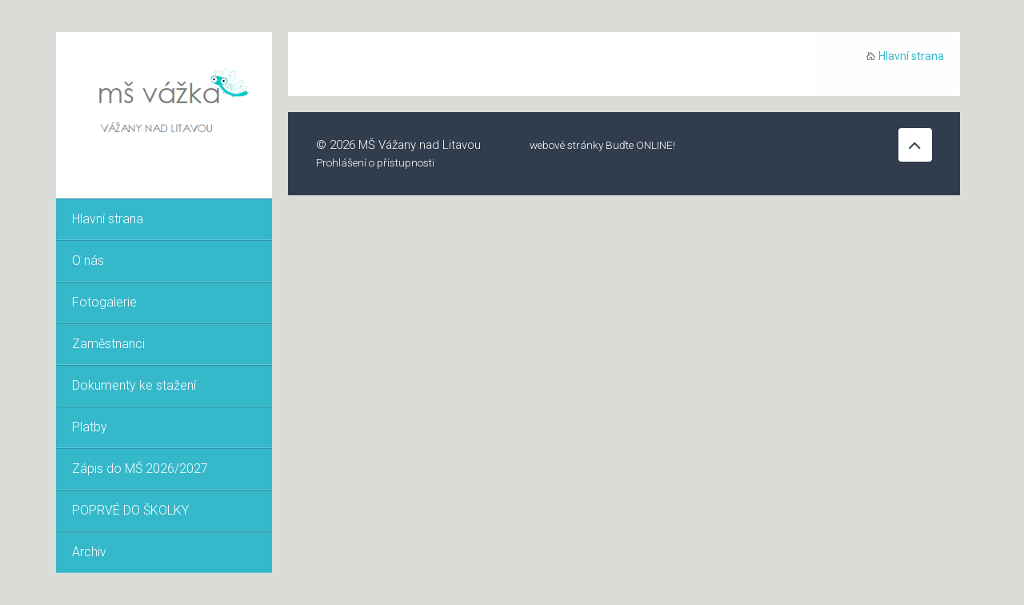

--- FILE ---
content_type: text/html; charset=UTF-8
request_url: https://msvazanynl.cz/sovicky/sovicky/galerie/narozeniny-deti-2022-2023/
body_size: 3619
content:


<!DOCTYPE HTML>
<html lang="cs">

<head>
    <!-- Global site tag (gtag.js) - Google Analytics -->
    <script async src="https://www.googletagmanager.com/gtag/js?id=UA-164144952-1"></script>
    <script>
        window.dataLayer = window.dataLayer || [];

        function gtag() {
            dataLayer.push(arguments);
        }
        gtag('js', new Date());

        gtag('config', 'UA-164144952-1');
    </script>

    <meta http-equiv="Content-type" content="text/html; charset=utf-8">
    <link rel="shortcut icon" href="https://msvazanynl.cz/template/msvazany/favicon.png" />
    <meta name="description" content="Mateřská škola Vážany nad Litavou, okres Vyškov - příspěvková organizace.">
    <meta name="keywords" content="MŠ Vážany nad Litavou, mateřská škola vážany nad litavou">
    <meta name="robots" content="INDEX, FOLLOW">
    <meta name="googlebot" content="snippet,archive">
    <meta name="author" content="Buďte ONLINE!">

    <title>MŠ Vážany nad Litavou</title>

    <link rel="alternate" type="application/rss+xml" title="RSS" href="https://msvazanynl.cz/rss/" />
    <link rel="stylesheet" href="https://msvazanynl.cz/template/msvazany/css/responsive-calendar.css">
    
            <meta http-equiv="X-UA-Compatible" content="IE=edge,chrome=1">
            <meta name="viewport" content="width=device-width, initial-scale=1, maximum-scale=1">
            
            <link href="https://fonts.googleapis.com/css?family=Roboto:400,100,100italic,300,300italic,400italic,500,500italic,700,700italic" rel="stylesheet" type="text/css">
            <link href="https://fonts.googleapis.com/css?family=Open+Sans:300italic,400italic,600italic,700italic,400,700,600,300" rel="stylesheet" type="text/css">

            <script type="text/javascript">
                    window.adresaTemplate = "msvazany";
                    window.adresaSystem = "msvazanynl.cz";
            </script>

            <link rel = "StyleSheet" type = "text/css" href = "https://msvazanynl.cz/template/system.css">
            
            <link rel="stylesheet" href="https://msvazanynl.cz/template/msvazany/css/lightbox.css" type="text/css" media="screen">
            
            
            
            <script src="https://msvazanynl.cz/template/msvazany/js/jquery-1.11.0.min.js"></script>
	<script src="https://msvazanynl.cz/template/msvazany/js/lightbox.min.js"></script>
            
            <script type="text/javascript" src="https://msvazanynl.cz/template/msvazany/js/jwplayer.js"></script>
            <script type="text/javascript">jwplayer.key="VEx8UMEpZ1PObYwmCBdJDsukk3v2lzRI1XAxIQ==";</script>

            <script type="text/javascript" src="https://msvazanynl.cz/template/msvazany/js/jquery.js"></script>
            <script type="text/javascript" src="https://msvazanynl.cz/template/msvazany/js/jquery.migrate.js"></script>
            <script type="text/javascript" src="https://msvazanynl.cz/template/msvazany/js/jquery.appear.js"></script>

            <script type="text/javascript" src="https://msvazanynl.cz/template/msvazany/js/reader.js?quid=7629"></script>
             

            <script src="https://msvazanynl.cz/template/msvazany/js/bootstrap.js"></script>
            <link rel="stylesheet" type="text/css" href="https://msvazanynl.cz/template/msvazany/css/bootstrap.css">
            <link rel="stylesheet" type="text/css" href="https://msvazanynl.cz/template/msvazany/css/animate.css">
            <link rel="stylesheet" type="text/css" href="https://msvazanynl.cz/template/msvazany/css/flexslider.css" media="screen">
            <link rel="stylesheet" type="text/css" href="https://msvazanynl.cz/template/msvazany/css/jquery.bxslider.css" media="screen">

            <link rel="stylesheet" type="text/css" href="https://msvazanynl.cz/template/msvazany/fonts/font-awesome/css/font-awesome.css">
            <link rel="stylesheet" type="text/css" href="https://msvazanynl.cz/template/msvazany/css/style.css?v=148">
                
            <script type="text/javascript" src="https://msvazanynl.cz/template/msvazany/js/slick.min.js"></script>   
            <link rel="stylesheet" type="text/css" href="https://msvazanynl.cz/template/msvazany/css/slick.css">
            

            <script type="text/javascript" src="https://msvazanynl.cz/template/msvazany/js/raphael-min.js"></script>
            <script type="text/javascript" src="https://msvazanynl.cz/template/msvazany/js/DevSolutionSkill.min.js"></script>
            <script type="text/javascript" src="https://msvazanynl.cz/template/msvazany/js/jquery.flexslider.js"></script>
            <script type="text/javascript" src="https://msvazanynl.cz/template/msvazany/js/jquery.bxslider.min.js"></script>
            <script type="text/javascript" src="https://msvazanynl.cz/template/msvazany/js/retina-1.1.0.min.js"></script>
            <script type="text/javascript" src="https://msvazanynl.cz/template/msvazany/js/waypoint.min.js"></script>
            <script type="text/javascript" src="https://msvazanynl.cz/template/msvazany/js/plugins-scroll.js"></script>
            <script type="text/javascript" src="https://msvazanynl.cz/template/msvazany/js/script.js"></script>
                


</head>

<body>



    <!-- Container -->
    <div id="container" class="container">

        <!-- sidebar
                ================================================== -->
        <div id="sidebar">

            <!-- header -->
            <header class="sidebar-section">
                <div class="header-logo">
                    <a class="logo" href="https://msvazanynl.cz/"><img alt="" src="https://msvazanynl.cz/template/msvazany/images/logo.png"></a>
                </div>
                <a class="elemadded responsive-link" href="#">Menu</a>
                <div class="navbar-vertical">

                    <ul class="main-menu"><li class="drop"><a href="https://msvazanynl.cz/" class="level1 ">Hlavní strana</a></li><li><a href="https://msvazanynl.cz/zakladni-informace/" class="">O nás</a></li><li><a href="https://msvazanynl.cz/fotogalerie/" class="">Fotogalerie</a></li><li><a href="https://msvazanynl.cz/zamestnanci/" class="">Zaměstnanci</a></li><li><a href="https://msvazanynl.cz/dulezite-dokumenty-185454010/" class="">Dokumenty ke stažení</a></li><li><a href="https://msvazanynl.cz/skolne/" class="">Platby</a></li><li><a href="https://msvazanynl.cz/zapis-do-ms/" class="">Zápis do MŠ 2026/2027</a></li><li><a href="https://msvazanynl.cz/poprve-do-skolky/" class="">POPRVÉ DO ŠKOLKY</a></li><li><a href="https://msvazanynl.cz/archiv/" class="">Archiv</a></li></ul>

                </div>
            </header>

            <!-- contact-info box -->
            <div class="sidebar-section white-box">
                <div class="contact-info-box">
                    <h2>KONTAKT</h2>
                    <ul>

                        <li>
                            <i class="fa fa-phone"></i> ředitelna - 544 223 026
                        </li>
                        <li>
                            <i class="fa fa-phone"></i> třída Kuřátka - 602 744 549
                        </li>
                        <li>
                            <i class="fa fa-phone"></i> třída Sovičky - 606 025 192
                        </li>
                        <li>
                            <i class="fa fa-phone"></i> jídelna - 727 823 018
                        </li>
                        <li>
                            <i class="fa fa-envelope"></i> <a href="mailto:msvazanynl%40volny.cz">msvazanynl&#064;volny.cz</a>
                        </li>
                        <li>
                            <i class="fa fa-home"></i> Vážany nad Litavou 98, 68401
                        </li>
                        <li>
                            <i class="fa fa-bars"></i> IČO: 70982619
                        </li>
                        <li>
                            <i class="fa fa-bars"></i> ID: v5gmz7i
                        </li>
                    </ul>
                </div>
            </div>

            
            <div id="slider" class="box-section triggerAnimation animated nopadding" data-animate="fadeInUp">
                <div class="flexslider">
                    <ul class="slides">

                        <li><img src="https://msvazanynl.cz/fotky/304/IMG_20241129_104455.jpg" alt=""></li><li><img src="https://msvazanynl.cz/fotky/304/IMG_20230531_114636.jpg" alt=""></li><li><img src="https://msvazanynl.cz/fotky/304/IMG_20241022_112138.jpg" alt=""></li><li><img src="https://msvazanynl.cz/fotky/304/IMG_20230509_121040.jpg" alt=""></li><li><img src="https://msvazanynl.cz/fotky/304/IMG_20241127_102034.jpg" alt=""></li><li><img src="https://msvazanynl.cz/fotky/304/IMG_20241017_103941.jpg" alt=""></li><li><img src="https://msvazanynl.cz/fotky/304/IMG-20240917-WA0090.jpg" alt=""></li><li><img src="https://msvazanynl.cz/fotky/304/IMG_20241121_090451.jpg" alt=""></li><li><img src="https://msvazanynl.cz/fotky/304/IMG_20241126_095715.jpg" alt=""></li><li><img src="https://msvazanynl.cz/fotky/304/IMG_6116.jpeg" alt=""></li><li><img src="https://msvazanynl.cz/fotky/304/IMG-20241111-WA0008.jpg" alt=""></li>                    </ul>
                </div>
            </div>

        </div>
        <!-- End Sidebar -->

        <!-- content 
                    ================================================== -->
        <div id="content">



            <!-- unik section 
                        ================================================== -->
            <div class="box-section unik-section triggerAnimation animated" data-animate="slideInRight">
                
        <div class="breadcrumbs">
        <ul>
            <li><a href="https://msvazanynl.cz/" class="first">Hlavní strana</a></li>
        
        </ul>
        </div>
        <h2 id="obsah_stranky" class="skryj" style="border-bottom: #777 solid 1px; margin-top: 40px;">Obsah stránky</h2>
                <h1></h1>
        
<div class="clearfix">
<div class="row"></div>

</div><h2 id="paticka_stranky" class="skryj" style="border-bottom: #777 solid 1px; margin-top: 40px;">Patička stránky</h2>            </div>



            <!-- contact-info box -->
            <div class="box-section unik-section triggerAnimation animated visible-sm visible-xs">
                <div class="contact-info-box">
                    <h2>KONTAKT</h2>
                    <ul>
                        <li>
                            <i class="fa fa-phone"></i> +420 544 223 026
                        </li>
                        <li>
                            <i class="fa fa-envelope"></i> <a href="mailto:msvazanynl%40volny.cz">msvazanynl&#064;volny.cz</a>
                        </li>
                        <li>
                            <i class="fa fa-home"></i> Vážany nad Litavou 98, 68401
                        </li>
                    </ul>
                </div>
            </div>
            <!-- End unik section -->


            <!-- footer section
                    ================================================== -->
            <footer>
                <div class="footer-line">
                    <div class="col-xs-6 col-sm-4 col-md-4 cpr">
                        <p>© 2026 MŠ Vážany nad Litavou <a href="https://msvazanynl.cz/pristupnost/prohlaseni_o_pristupnosti/">Prohlášení o přístupnosti</a></p>
                    </div>
                    <div class="col-xs-6 col-sm-4 col-md-4 text-center cpr">
                        <p><a href="https://budteonline.cz/">webové stránky Buďte ONLINE!</a></p>
                    </div>
                    <div class="col-xs-6 col-sm-4 col-md-4"><a class="go-top" href="#"><i class="fa fa-angle-up"></i></a></div>
                </div>
            </footer>
            <!-- End footer section -->
        </div>
        <!-- End content -->

    </div>
    <!-- End Container -->

    <script type="text/javascript" src="https://msvazanynl.cz/template/msvazany/js/responsive-calendar.js"></script>
    <script type="text/javascript">
        $(document).ready(function() {
            $(".responsive-calendar").responsiveCalendar({
                time: '2026-01',
                events: {
                    "2020-05-25": {"number": 2, "url": "/udalosti/2020-05-25/2020-05-25/"},"2020-06-03": {"url": "https://msvazanynl.cz/udalosti/foceni-deti/"},"2020-06-24": {"url": "https://msvazanynl.cz/udalosti/rozlouceni-s-predskolaky/"},"2020-08-27": {"url": "https://msvazanynl.cz/udalosti/schuzky-rodicu/"},"2020-09-23": {"url": "https://msvazanynl.cz/udalosti/cerveny-den/"},"2020-10-06": {"url": "https://msvazanynl.cz/udalosti/podzimni-hra-o-velike-repe/"},"2020-10-08": {"url": "https://msvazanynl.cz/udalosti/vychazka-do-lesa-setkani-s-myslivcem/"},"2020-10-09": {"url": "https://msvazanynl.cz/udalosti/vysetreni-oci/"},"2020-10-21": {"url": "https://msvazanynl.cz/udalosti/barevny-den/"},"2020-10-23": {"url": "https://msvazanynl.cz/udalosti/foceni-deti-253191912/"},"2020-11-10": {"url": "https://msvazanynl.cz/udalosti/kouzelnik-waldini/"},"2020-12-01": {"url": "https://msvazanynl.cz/udalosti/foceni-deti-256311608/"},"2020-12-04": {"url": "https://msvazanynl.cz/udalosti/mikulas-ve-skolce/"},"2021-01-15": {"url": "https://msvazanynl.cz/udalosti/zimni-hry-na-snehu/"},"2021-02-15": {"url": "https://msvazanynl.cz/udalosti/masopustni-veseli/"},"2021-03-01": {"url": "https://msvazanynl.cz/udalosti/den-s-nejoblibenejsi-knihou/"},"2021-03-02": {"url": "https://msvazanynl.cz/udalosti/zeleny-den/"},"2021-03-03": {"url": "https://msvazanynl.cz/udalosti/den-s-nejoblibenejsim-plysakem/"},"2021-03-04": {"url": "https://msvazanynl.cz/udalosti/den-naruby/"},"2021-03-05": {"url": "https://msvazanynl.cz/udalosti/pyzamovy-den/"},"2021-03-18": {"url": "https://msvazanynl.cz/udalosti/hledani-pokladu/"},"2021-03-20": {"url": "https://msvazanynl.cz/udalosti/zajimavosti-o-jarnich-kvetinach/"},"2021-03-26": {"url": "https://msvazanynl.cz/udalosti/jarni-hra/"},"2021-04-30": {"url": "https://msvazanynl.cz/udalosti/paleni-carodejnic/"},"2021-05-03": {"url": "https://msvazanynl.cz/udalosti/zapis-do-ms/"},"2021-09-29": {"url": "https://msvazanynl.cz/udalosti/barevny-den-cerveny/"},"2021-10-01": {"url": "https://msvazanynl.cz/udalosti/vysetreni-zraku/"},"2022-02-14": {"url": "https://msvazanynl.cz/udalosti/planetarium-brno/"},"2024-05-15": {"url": "https://msvazanynl.cz/udalosti/zapis-a-den-otevrenych-dveri/"},"2024-05-16": {"url": "https://msvazanynl.cz/udalosti/posledni-lekce-plavani/"},"2024-05-17": {"url": "https://msvazanynl.cz/udalosti/divadlo-krtek-a-drak/"},"2024-05-24": {"url": "https://msvazanynl.cz/udalosti/sfericke-kino/"},"2024-05-27": {"url": "https://msvazanynl.cz/udalosti/suche-pecivo-na-27-5-2024/"},"2024-05-29": {"url": "https://msvazanynl.cz/udalosti/den-deti-v-ms/"},"2024-05-30": {"url": "https://msvazanynl.cz/udalosti/emil-pomaha/"},"2024-05-31": {"url": "https://msvazanynl.cz/udalosti/projektovy-den-stavitel-mesta/"},"2024-06-03": {"url": "https://msvazanynl.cz/udalosti/25-6-trida-sovicek-vystava-ve-zus-slavkov/"},"2024-06-04": {"url": "https://msvazanynl.cz/udalosti/beseda-s-policistou/"},"2024-06-05": {"url": "https://msvazanynl.cz/udalosti/brylovy-den-v-ms/"},"2024-06-07": {"url": "https://msvazanynl.cz/udalosti/kuratka-na-7-6-si-deti-z-domu-do-ms-donesou-auta-zachrannych-slozek-pokud-maji-dekuji/"},"2024-06-18": {"url": "https://msvazanynl.cz/udalosti/vylet/"},"2024-06-19": {"url": "https://msvazanynl.cz/udalosti/19-6-2024-dopravni-hriste-koberice-predskolaci/"},"2024-06-21": {"url": "https://msvazanynl.cz/udalosti/rozlouceni-s-predskolaky-365769837/"},"2024-06-25": {"url": "https://msvazanynl.cz/udalosti/25-6-vystava-zus-slavkov-trida-sovicek/"},"2024-06-26": {"url": "https://msvazanynl.cz/udalosti/26-6-2024-prespani-deti-v-ms-predskolaci/"},"2024-09-11": {"url": "https://msvazanynl.cz/udalosti/charitativni-beh/"},"2024-09-17": {"url": "https://msvazanynl.cz/udalosti/jerabiny/"},                }
            });
        });
    </script>
</body>

</html>

--- FILE ---
content_type: text/css
request_url: https://msvazanynl.cz/template/msvazany/css/responsive-calendar.css
body_size: 452
content:
.responsive-calendar .controls {
  text-align: center;
}
.responsive-calendar .controls a {
  cursor: pointer;
}
.responsive-calendar .controls h4 {
  display: inline;
}
.responsive-calendar .day-headers,
.responsive-calendar .days {
  font-size: 0;
}
.responsive-calendar .day {
  display: inline-block;
  position: relative;
  font-size: 14px;
  width: 14.285714285714286%;
  text-align: center;
}
.responsive-calendar .day a {
  display: block;
  cursor: pointer;
  padding: 10% 0 10% 0;
  background-color: #ebebeb;
  border-top: 1px solid #fff;
  border-left: 1px solid #fff;
}

.responsive-calendar .day a:hover {
  background-color: #eee;
  text-decoration: none;
}
.responsive-calendar .day.header {
  border-bottom: 1px gray solid;
}
.responsive-calendar .day.active a {
  background-color: #36b8cb !important;
  color: #ffffff !important;
}
.responsive-calendar .day.active a:hover {
  background-color: #36b8cb;
  color: #ffffff !important;
}
.responsive-calendar .day.active .not-current {
  background-color: #8fcaef;
  color: #ffffff;
}
.responsive-calendar .day.active .not-current:hover {
  background-color: #bcdff5;
}
.responsive-calendar .day.not-current a {

}
.responsive-calendar .day .badge {
  position: absolute;
  top: 2px;
  right: 2px;
  z-index: 1;
}
.not-current a{
    display: none !important;
}

.sat a, .sun a{
    background-color: #cccccc !important;
}
.today a{
    color: #fff !important;
    background-color: #333 !important;
}


--- FILE ---
content_type: text/css
request_url: https://msvazanynl.cz/template/system.css
body_size: 1188
content:
.social_icons
{
    font-family: lucida, sans-serif !important;
    width: 100%;
    float: left;
    margin-top: 15px;
    text-align: left;
    font-size: 10px;
}

.icon_facebook
{
    color: #000000;
    width: 106px;
    height: 20px;
    float: left;
    font-weight: normal;
    margin-right: 10px;
    background: url('../admin/images/social_icons/facebook.png') top left no-repeat;
    padding-top: 6px;
    padding-left: 32px;
}

.icon_google
{
    color: #000000;
    width: 106px;
    height: 20px;
    float: left;
    font-weight: normal;
    margin-right: 10px;
    background: url('../admin/images/social_icons/google.png') top left no-repeat;
    padding-top: 6px;
    padding-left: 32px;
}

.icon_twitter
{
    color: #000000;
    width: 106px;
    height: 20px;
    float: left;
    font-weight: normal;
    margin-right: 10px;
    background: url('../admin/images/social_icons/twitter.png') top left no-repeat;
    padding-top: 6px;
    padding-left: 32px;
}

.icon_rss
{
    color: #000000;
    width: 106px;
    height: 20px;
    float: left;
    font-weight: normal;
    margin-right: 10px;
    background: url('../admin/images/social_icons/rss.png') top left no-repeat;
    padding-top: 6px;
    padding-left: 32px;
}

body.mceContentBody { 
    background: #fff; 
}

.oznameni {
    width: 100%;
    margin: auto;
    padding: 5px;
    margin-top: 5px;
    margin-bottom: 5px;
    color: #c22626;
    border-top: #c22626 1px solid;
    border-bottom: #c22626 1px solid;
}

.oznameni_nadpis {
    font-weight: bold;
}

.oznameni_box {
    color: #c22626;
}

/* Poll box
----------------------------------------------------------------------------------------------------*/

.anketa_outer {
    width: 100%;
    position: relative;

    margin-top: 10px;

    margin-bottom: 10px;
    padding-bottom: 5px;
}

.anketa_odpoved {
    margin-top: 15px;
    text-decoration: underline;
}

.anketa_lista_out {
    width: 100%;
    height: 12px;
    background-color: #ededed;
    margin-top: 5px;
}

.anketa_bar {
    height: 12px;
    background-color: #4189d1;
}

.anketa_pocet {
    font-size: 0.7em;
    width: 100% !important;
    text-align: right;
}

.reader_player {
    width: 185px;
    padding-top: 5px;
    overflow: hidden;
    text-align: center;
}

#nacti
{
    width: 100px;
    color: #ffffff;
    text-align: center;
    background-color: #4189d1;
    border: 0px;
    padding: 1px;
}

#nacti:hover
{
    background-color: #46a7f6;
    cursor: pointer; /* hand-shaped cursor */
    cursor: hand; /* for IE 5.x */
}

.goog-te-gadget-icon {
    width: 45px !important;
    float: left !important;
    background: url('../admin/images/translate.gif') top left no-repeat !important;
}

.goog-te-gadget-simple {
    width: 100%;
    text-align: right;
}

.clanek_fotka {
    width: 170px;
    height: 100%;
    overflow: hidden;
    display: inline-block;
    font-size: 0.8em;
    vertical-align: top;
}

.clanek_fotka_miniatura {
    margin-top: 20px;
    width: 150px;
    height: 112px;
    vertical-align: middle;
    overflow: hidden;
    text-align: center;
}

.clanek_fotka_miniatura img {
    height: 112px;
}

.clanek_obsah {
    width: 370px;
    display: inline-block;
}

.clanek_obsah .meta_info {
    font-size: 0.8em;
}

.vypis {
    vertical-align: top;
}

.novinky_left_1 {
    width: 5%;
}

.novinky_left_2 {
    width: 73%;
}

.novinky_left_3 {
    width: 19%;
}

.novinky_right_1 {
    width: 16%;
}

.novinky_right_2 {
    width: 25%;
}

.novinky_right_3 {
    width: 40%;
}

.novinky_right_4 {
    width: 19%;
}

.zastupitele {
    width: 100%;
    float: left;
}

.right {
    float: right;
}

.skryj {
    display: none;
}

.externi
{
    background: url("../admin/images/externlink.png") no-repeat center right;
    padding-right: 10px;
}

.tlacitko_obcane {
    
    font-weight: bold;
    color: #000000;
    padding: 20px;
    background: #ffebd4 url('../../../admin/images/odber-novinek.png') center right no-repeat;
}

.tlacitko_obcane:hover {
    background-color: #ff8900;
}

.novagalerie_prava {
    display: inline-block;
    vertical-align: top;
    width: 428px;
}

.novagalerie_leva {
    width: 345px;
    display: inline-block;
    vertical-align: top;
    margin-right: 25px;
    margin-top: 15px;
    margin-bottom: 15px;
}

.novagalerie_horni {
    width: 330px;
    height: 230px;
    text-align: center;
    overflow: hidden;
    margin-right: 15px;
    float: left;
}

.novagalerie_horni a img{
    width: 330px;
}

.novagalerie_spodni {
    width: 345px;
    float: left;
}

.spodni_nahled {
    width: 100px;
    height: 100px;
    text-align: center;
    overflow: hidden;
    margin-right: 15px;
    margin-top: 15px;
    float: left;
}

.spodni_nahled a {
    margin-left: -40%;
}

.tlacitka {
    width: 154px !important;
    height: auto !important;
    min-height: 20px !important;
}

.nw_sn {
    display: none;
}

--- FILE ---
content_type: text/css
request_url: https://msvazanynl.cz/template/msvazany/css/style.css?v=148
body_size: 12980
content:

/*-------------------------------------------------
 =  Table of Css

 1.Isotope
 2.Sidebar Header
 3.content - home all modules
 4.Home - Photography
 5.portfolio 2col, 3col
 6.About page
 7.blog 1col
 8.Contact
 12.Single Post
 13.Dark version
 14.Footer
 15.Responsive Part

-------------------------------------------------*/

/*-------------------------------------------------------*/
/* 1. Isotope filtering
/*-------------------------------------------------------*/
.isotope-item {
  z-index: 2;
}
.isotope-hidden.isotope-item {
  pointer-events: none;
  z-index: 1;
}
.isotope,
.isotope .isotope-item {
  /* change duration value to whatever you like */
  -webkit-transition-duration: 0.8s;
  -moz-transition-duration: 0.8s;
  transition-duration: 0.8s;
}
.isotope {
  -webkit-transition-property: height, width;
  -moz-transition-property: height, width;
  transition-property: height, width;
}
.isotope .isotope-item {
  -webkit-transition-property: -webkit-transform, opacity;
  -moz-transition-property: -moz-transform, opacity;
  transition-property: transform, opacity;
}
/*-------------------------------------------------*/
/* =  Sidebar - header
/*-------------------------------------------------*/
html {
  height: 100%;
}
body {
  min-height: 100%;
  background: #d9dcd7;
}
#container {
  padding-top: 40px;
}
#container.fullscreen {
  padding-top: 0px;
}
#sidebar {
  width: 270px;
  float: left;
}
#sidebar .sidebar-section {
  margin-bottom: 20px;
}
#sidebar .sidebar-section.white-box {
  background: #ffffff;
  padding: 20px;
}
#sidebar .sidebar-section.white-box h2 {
  font-size: 16px;
  font-family: 'Roboto', sans-serif;
  color: #333333;

  margin: 0 0 20px;
}
.right-menu-sidebar #sidebar {
  float: right;
}
.fullscreen #sidebar {
  float: left;
}
.fullscreen #sidebar .sidebar-section {
  margin-bottom: 0px;
}

.logo img {
    padding: 3px;
}
.cke_editable {
    color: #727272;
    font-size: 14px;
}

header {
  position: relative;
  z-index: 999;
}
header .header-logo {
  width: 100%;
  overflow: hidden;
  background: #fff;
  text-align: center;
}
header .main-menu {
  margin: 0;
  padding: 0;
}
header .main-menu > li {
  display: block;
  position: relative;
}
header .main-menu > li a {
  display: inline-block;
  text-decoration: none;
  transition: all 0.23s ease-in-out;
  -moz-transition: all 0.23s ease-in-out;
  -webkit-transition: all 0.23s ease-in-out;
  -o-transition: all 0.23s ease-in-out;
  display: block;
  background: #36b8cb;
  color: #ffffff;
  font-size: 16px;
  font-family: 'Roboto', sans-serif;
  font-weight: 300;
  -webkit-font-smoothing: antialiased;
  padding: 14px 18px;
  border-top: 1px solid rgba(0, 0, 0, 0.2);
  border-bottom: 1px solid rgba(255, 255, 255, 0.2);
  border-left: 2px solid transparent;
  -webkit-backface-visibility: hidden;
  position: relative;
}
header .main-menu > li a i {
  font-size: 18px;
  margin-right: 12px;
}
header .main-menu > li > a.active,
header .main-menu > li a:hover {
  background: #313d4d;
  border-left: 2px solid #36b8cb;
}
header .main-menu > li > a.active:after,
header .main-menu > li > a:hover:after {
  content: '';
  position: absolute;
  top: 50%;
  left: 0;
  width: 0;
  height: 0;
  border: 4px solid #36b8cb;
  border-top-color: transparent;
  border-right-color: transparent;
  border-bottom-color: transparent;
  margin-top: -4px;
}
header .main-menu li.drop ul.drop-down {
  margin: 0;
  padding: 0;
  margin-left: 1px;
  position: absolute;
  top: 0;
  width: 220px;
  visibility: hidden;
  opacity: 0;
  z-index: 3;
  text-align: left;
  left: 100%;
  transition: all 0.23s ease-in-out;
  -moz-transition: all 0.23s ease-in-out;
  -webkit-transition: all 0.23s ease-in-out;
  -o-transition: all 0.23s ease-in-out;
  -webkit-transform-origin: 0 0;
  -moz-transform-origin: 0 0;
  -ms-transform-origin: 0 0;
  -o-transform-origin: 0 0;
  transform-origin: 0 0;
  -webkit-transform: rotateY(-90deg);
  -moz-transform: rotateY(-90deg);
  -ms-transform: rotateY(-90deg);
  -o-transform: rotateY(-90deg);
  transform: rotateY(-90deg);
  -webkit-backface-visibility: hidden;
}
header .main-menu li.drop ul.drop-down li {
  display: block;
  position: relative;
}
header .main-menu li.drop:hover > ul.drop-down {
  visibility: visible;
  opacity: 1;
  -webkit-transform: rotateY(0deg);
  -moz-transform: rotateY(0deg);
  -ms-transform: rotateY(0deg);
  -o-transform: rotateY(0deg);
  transform: rotateY(0deg);
}
.right-menu-sidebar header li.drop ul.drop-down {
  margin-left: 0px;
  margin-right: 1px;
  left: inherit;
  right: 100%;
  -webkit-transform: rotateY(0);
  -moz-transform: rotateY(0);
  -ms-transform: rotateY(0);
  -o-transform: rotateY(0);
  transform: rotateY(0);
  -webkit-transform: rotateX(-90deg);
  -moz-transform: rotateX(-90deg);
  -ms-transform: rotateX(-90deg);
  -o-transform: rotateX(-90deg);
  transform: rotateX(-90deg);
}
.social-box ul {
  margin: 0;
  padding: 0;
}
.social-box ul li {
  display: inline-block;
  margin-left: 5px;
}
.social-box ul li a {
  display: inline-block;
  text-decoration: none;
  transition: all 0.23s ease-in-out;
  -moz-transition: all 0.23s ease-in-out;
  -webkit-transition: all 0.23s ease-in-out;
  -o-transition: all 0.23s ease-in-out;
  -webkit-border-radius: 50%;
  -moz-border-radius: 50%;
  -o-border-radius: 50%;
  border-radius: 50%;
  background: #36b8cb;
  width: 28px;
  height: 28px;
  text-align: center;
}
.social-box ul li a i {
  font-size: 15px;
  color: #ffffff;
  line-height: 28px;
}
.social-box ul li a:hover {
  transform: scale(1.2);
  -webkit-transform: scale(1.2);
  -moz-transform: scale(1.2);
  -o-transform: scale(1.2);
}
.social-box ul li:first-child {
  margin-left: 0;
}
.recent-post-box ul {
  margin: 0;
  padding: 0;
}
.recent-post-box ul li {
  list-style: none;
  padding-bottom: 20px;
  border-bottom: 1px solid #eeeeee;
  margin-bottom: 20px;
  overflow: hidden;
}
.recent-post-box ul li img {
  float: left;
}
.recent-post-box ul li p {
  font-size: 15px;
  color: #919191;
  font-family: 'Roboto', sans-serif;
  font-weight: 300;
  -webkit-font-smoothing: antialiased;
  line-height: 22px;
  margin: 0 0 20px;
  margin-left: 64px;
  font-family: 'Open Sans', sans-serif;
  font-size: 14px;
  margin-bottom: 0;
}
.recent-post-box ul li p a {
  display: inline-block;
  color: #919191;
}
.recent-post-box ul li:last-child {
  padding-bottom: 0;
  border-bottom: none;
  margin-bottom: 0;
}
.contact-info-box ul {
  margin: 0;
  padding: 0;
}
.contact-info-box ul li {
  list-style: none;
  color: #727272;
  font-size: 14px;
  line-height: 20px;
  margin-top: 8px;
}
.contact-info-box ul li a {
  display: inline-block;
  text-decoration: none;
  color: #727272;
}
.contact-info-box ul li i {
  font-size: 16px;
  color: #313d4d;
  margin-right: 12px;
}
.contact-info-box ul li:first-child {
  margin-top: 0;
}
.text-box p {
  font-size: 15px;
  color: #727272;
  font-family: 'Roboto', sans-serif;
  font-weight: 300;
  -webkit-font-smoothing: antialiased;
  line-height: 22px;
  margin: 0 0 20px;
  color: #aeaeae;
  font-size: 1apx;
  font-family: 'Open Sans', sans-serif;
}
.text-box p:last-child {
  margin-bottom: 0;
}
a.elemadded {
  display: none;
  background: #36b8cb;
  color: #ffffff;
  font-size: 16px;
  font-family: 'Roboto', sans-serif;
  font-weight: 300;
  -webkit-font-smoothing: antialiased;
  padding: 14px 18px;
  border-top: 1px solid rgba(0, 0, 0, 0.2);
  border-bottom: 1px solid rgba(255, 255, 255, 0.2);
  text-decoration: none;
  position: relative;
  border-top: 1px solid rgba(56, 56, 56, 0.2);
  transition: all 0.17s ease-in-out;
  -moz-transition: all 0.17s ease-in-out;
  -webkit-transition: all 0.17s ease-in-out;
  -o-transition: all 0.17s ease-in-out;
  -webkit-backface-visibility: hidden;
  text-align: center;
}
a.elemadded:hover {
  opacity: 0.7;
}
/*-------------------------------------------------*/
/* =  content - home all modules
/*-------------------------------------------------*/
#content {
  float: right;
  width: 840px;
  margin-right: 10px;
}
.right-menu-sidebar #content {
  float: left;
}
.fullscreen #content {
  width: auto;
  float: none;
  padding: 20px;
  margin-left: 270px;
}
#slider {
  background: #fff;
}
.flex-direction-nav .flex-next,
.flex-direction-nav .flex-prev {
  background: #36b8cb;
}
p.flex-caption {
  position: absolute;
  left: 0;
  bottom: 0;
  font-size: 15px;
  color: #919191;
  font-family: 'Roboto', sans-serif;
  font-weight: 300;
  -webkit-font-smoothing: antialiased;
  line-height: 22px;
  margin: 0 0 20px;
  font-size: 18px;
  color: #ffffff;
  padding: 27px 152px 26px 30px;
  background: rgba(0, 0, 0, 0.4);
  margin: 0;
  width: 100%;
  z-index: 3;
}
.box-section {
  padding: 20px;
  margin-bottom: 20px;
  background: #fff;
}
.box-section h1 {
  color: #36b8cb;
  font-size: 24px;
  font-family: 'Roboto', sans-serif;
  text-transform: uppercase;
  font-weight: 700;
  margin: 0 0 20px;
  text-align: center;
}
.box-section h2 {
  font-size: 16px;
  font-family: 'Roboto', sans-serif;
  color: #333333;
  text-transform: uppercase;
  font-weight: light;
  margin: 10px 0 25px;
  
  
}
.services-section.box-section {
  background: url('../upload/banners/1.jpg');
  text-align: center;
}
.services-section.box-section h1 {
  color: #ffffff;
  font-weight: 300;
}
.services-section.box-section .services-post {
  -webkit-border-radius: 50%;
  -moz-border-radius: 50%;
  -o-border-radius: 50%;
  border-radius: 50%;
  border: 1px solid rgba(255, 255, 255, 0.1);
  padding: 18px;
}
.services-section.box-section .services-post .inner-services-post {
  -webkit-border-radius: 50%;
  -moz-border-radius: 50%;
  -o-border-radius: 50%;
  border-radius: 50%;
  border: 1px solid rgba(255, 255, 255, 0.1);
  padding: 40px 10px;
}
.services-section.box-section .services-post .inner-services-post span {
  display: inline-block;
  margin-bottom: 15px;
  transition: all 0.23s ease-in-out;
  -moz-transition: all 0.23s ease-in-out;
  -webkit-transition: all 0.23s ease-in-out;
  -o-transition: all 0.23s ease-in-out;
}
.services-section.box-section .services-post .inner-services-post span i {
  font-size: 40px;
  color: #ffffff;
}
.services-section.box-section .services-post .inner-services-post p {
  font-size: 15px;
  color: #919191;
  font-family: 'Roboto', sans-serif;
  font-weight: 300;
  -webkit-font-smoothing: antialiased;
  line-height: 22px;
  margin: 0 0 20px;
  color: #ffffff;
  margin-bottom: 15px;
}
.services-section.box-section .services-post .inner-services-post a {
  color: #ffffff;
  font-family: 'Roboto', sans-serif;
  font-size: 13px;
  display: inline-block;
  text-decoration: none;
  transition: all 0.23s ease-in-out;
  -moz-transition: all 0.23s ease-in-out;
  -webkit-transition: all 0.23s ease-in-out;
  -o-transition: all 0.23s ease-in-out;
  -webkit-border-radius: 5px;
  -moz-border-radius: 5px;
  -o-border-radius: 5px;
  border-radius: 5px;
  background: #36b8cb;
  padding: 9px 16px;
  -webkit-border-radius: 10px;
  -moz-border-radius: 10px;
  -o-border-radius: 10px;
  border-radius: 10px;
  background: transparent;
  border: 1px solid rgba(255, 255, 255, 0.1);
}
.services-section.box-section .services-post .inner-services-post a:hover {
  background: #36b8cb;
  border: 1px solid #36b8cb;
}
.services-section.box-section .services-post:hover .inner-services-post span {
  transform: scale(1.15);
  -webkit-transform: scale(1.15);
  -moz-transform: scale(1.15);
  -o-transform: scale(1.15);
  -webkit-transform: rotateX(360deg);
  -moz-transform: rotateX(360deg);
  -ms-transform: rotateX(360deg);
  -o-transform: rotateX(360deg);
  transform: rotateX(360deg);
  -webkit-transform: rotateY(360deg);
  -moz-transform: rotateY(360deg);
  -ms-transform: rotateY(360deg);
  -o-transform: rotateY(360deg);
  transform: rotateY(360deg);
}
.unik-section .image-place img {
  max-width: 100%;
  margin-bottom: -20px;
}
.unik-section ul.feature-list {
  margin: 0;
  padding: 0;
  margin-top: 10px;
}
.unik-section ul.feature-list li {
  list-style: none;
  overflow: hidden;
  margin-bottom: 18px;
}
.unik-section ul.feature-list li a {
  float: left;
  display: inline-block;
  text-decoration: none;
  transition: all 0.23s ease-in-out;
  -moz-transition: all 0.23s ease-in-out;
  -webkit-transition: all 0.23s ease-in-out;
  -o-transition: all 0.23s ease-in-out;
  margin-right: 16px;
  width: 52px;
  height: 52px;
  -webkit-border-radius: 5px;
  -moz-border-radius: 5px;
  -o-border-radius: 5px;
  border-radius: 5px;
  background: #36b8cb;
  text-align: center;
}
.unik-section ul.feature-list li a i {
  color: #ffffff;
  font-size: 22px;
  line-height: 52px;
}
.unik-section ul.feature-list li h3 {
  font-size: 19px;
  font-family: 'Roboto', sans-serif;
  color: #000000;
  font-weight: 300;
  -webkit-font-smoothing: antialiased;
  margin: 0;
  margin-top: 4px;
}
.unik-section ul.feature-list li p {
  font-size: 15px;
  color: #919191;
  font-family: 'Roboto', sans-serif;
  font-weight: 300;
  -webkit-font-smoothing: antialiased;
  line-height: 22px;
  margin: 0 0 20px;
  margin: 0;
}
.vertical-tabs-box .nav-tabs,
.horizontal-tabs-box .nav-tabs {
  float: left;
  width: 234px;
  border: none;
}
.vertical-tabs-box .nav-tabs li,
.horizontal-tabs-box .nav-tabs li {
  display: block;
  float: none;
  border: 1px solid #eeeeee;
  border-top: none;
  margin: 0;
  border-right: none;
}
.vertical-tabs-box .nav-tabs li a,
.horizontal-tabs-box .nav-tabs li a {
  display: inline-block;
  text-decoration: none;
  transition: all 0.23s ease-in-out;
  -moz-transition: all 0.23s ease-in-out;
  -webkit-transition: all 0.23s ease-in-out;
  -o-transition: all 0.23s ease-in-out;
  -webkit-border-radius: 0px;
  -moz-border-radius: 0px;
  -o-border-radius: 0px;
  border-radius: 0px;
  background: #ffffff;
  display: block;
  border: none !important;
  margin: 0;
  padding: 25px 25px;
  color: #797979;
  font-size: 15px;
  font-family: 'Roboto', sans-serif;
  overflow: hidden;
}
.vertical-tabs-box .nav-tabs li a i,
.horizontal-tabs-box .nav-tabs li a i {
  color: #b6b6b6;
  font-size: 24px;
  margin-right: 18px;
  transition: all 0.23s ease-in-out;
  -moz-transition: all 0.23s ease-in-out;
  -webkit-transition: all 0.23s ease-in-out;
  -o-transition: all 0.23s ease-in-out;
  float: left;
  line-height: 24px;
}
.vertical-tabs-box .nav-tabs li:first-child,
.horizontal-tabs-box .nav-tabs li:first-child {
  border-top: 1px solid #dedede;
}
.vertical-tabs-box .nav-tabs li.active a,
.horizontal-tabs-box .nav-tabs li.active a {
  color: #ffffff;
  background: #36b8cb;
}
.vertical-tabs-box .nav-tabs li.active a i,
.horizontal-tabs-box .nav-tabs li.active a i {
  color: #ffffff;
}
.vertical-tabs-box .tab-content,
.horizontal-tabs-box .tab-content {
  margin-left: 233px;
  border: 1px solid #eeeeee;
}
.vertical-tabs-box .tab-content .tab-pane,
.horizontal-tabs-box .tab-content .tab-pane {
  padding: 15px 20px 0px;
  overflow: hidden;
}
.vertical-tabs-box .tab-content .tab-pane p,
.horizontal-tabs-box .tab-content .tab-pane p {
  font-size: 15px;
  color: #919191;
  font-family: 'Roboto', sans-serif;
  font-weight: 300;
  -webkit-font-smoothing: antialiased;
  line-height: 22px;
  margin: 0 0 20px;
}
.pow-section {
  text-align: center;
}
.pow-section h1 {
  color: #36b8cb;
  font-size: 24px;
  font-family: 'Roboto', sans-serif;
  text-transform: uppercase;
  font-weight: 700;
  margin: 0 0 20px;
  margin-bottom: 15px;
}
.pow-section p {
  font-size: 15px;
  color: #919191;
  font-family: 'Roboto', sans-serif;
  font-weight: 300;
  -webkit-font-smoothing: antialiased;
  line-height: 22px;
  margin: 0 0 20px;
  margin-bottom: 30px;
}
.pow-section img {
  max-width: 100%;
}
.skills-section p {
  font-size: 15px;
  color: #919191;
  font-family: 'Roboto', sans-serif;
  font-weight: 300;
  -webkit-font-smoothing: antialiased;
  line-height: 22px;
  margin: 0 0 20px;
  margin: 10px 0 0;
}
.video-section iframe {
  width: 100%;
  height: 250px;
}
.services-section2 {
  background: url('../upload/banners/1.jpg');
  text-align: center;
}
.services-section2 h1 {
  color: #ffffff;
  font-weight: 300;
}
.services-section2 .services-post span {
  display: inline-block;
  width: 80px;
  height: 80px;
  -webkit-border-radius: 50%;
  -moz-border-radius: 50%;
  -o-border-radius: 50%;
  border-radius: 50%;
  background: #36b8cb;
  margin-bottom: 15px;
  transition: all 0.23s ease-in-out;
  -moz-transition: all 0.23s ease-in-out;
  -webkit-transition: all 0.23s ease-in-out;
  -o-transition: all 0.23s ease-in-out;
}
.services-section2 .services-post span i {
  color: #ffffff;
  font-size: 28px;
  line-height: 80px;
}
.services-section2 .services-post h2 {
  font-family: 'Roboto', sans-serif;
  font-size: 20px;
  font-weight: 700;
  text-transform: inherit;
  color: #ffffff;
  margin: 0 0 5px;
}
.services-section2 .services-post p {
  font-size: 15px;
  color: #919191;
  font-family: 'Roboto', sans-serif;
  font-weight: 300;
  -webkit-font-smoothing: antialiased;
  line-height: 22px;
  margin: 0 0 20px;
  margin-bottom: 15px;
  color: #ffffff;
}
.services-section2 .services-post a {
  color: #ffffff;
  font-family: 'Roboto', sans-serif;
  font-size: 13px;
  display: inline-block;
  text-decoration: none;
  transition: all 0.23s ease-in-out;
  -moz-transition: all 0.23s ease-in-out;
  -webkit-transition: all 0.23s ease-in-out;
  -o-transition: all 0.23s ease-in-out;
  -webkit-border-radius: 5px;
  -moz-border-radius: 5px;
  -o-border-radius: 5px;
  border-radius: 5px;
  background: #36b8cb;
  padding: 9px 16px;
  background: transparent;
  border: 1px solid #dedede;
  margin-bottom: 5px;
}
.services-section2 .services-post a:hover {
  background: #36b8cb;
  border: 1px solid #36b8cb;
}
.services-section2 .services-post:hover span {
  transform: scale(1.15);
  -webkit-transform: scale(1.15);
  -moz-transform: scale(1.15);
  -o-transform: scale(1.15);
  -webkit-transform: rotateX(360deg);
  -moz-transform: rotateX(360deg);
  -ms-transform: rotateX(360deg);
  -o-transform: rotateX(360deg);
  transform: rotateX(360deg);
  -webkit-transform: rotateY(360deg);
  -moz-transform: rotateY(360deg);
  -ms-transform: rotateY(360deg);
  -o-transform: rotateY(360deg);
  transform: rotateY(360deg);
}
.float-image-section .float-box {
  overflow: hidden;
}
.float-image-section .float-box img {
  float: right;
  margin-left: 4px;
}
.float-image-section .float-box p {
  font-size: 15px;
  color: #919191;
  font-family: 'Roboto', sans-serif;
  font-weight: 300;
  -webkit-font-smoothing: antialiased;
  line-height: 22px;
  margin: 0 0 20px;
}
.float-image-section .float-box a {
  color: #ffffff;
  font-family: 'Roboto', sans-serif;
  font-size: 13px;
  display: inline-block;
  text-decoration: none;
  transition: all 0.23s ease-in-out;
  -moz-transition: all 0.23s ease-in-out;
  -webkit-transition: all 0.23s ease-in-out;
  -o-transition: all 0.23s ease-in-out;
  -webkit-border-radius: 5px;
  -moz-border-radius: 5px;
  -o-border-radius: 5px;
  border-radius: 5px;
  background: #36b8cb;
  padding: 9px 16px;
}
.float-image-section .float-box a:hover {
  opacity: 0.8;
}
.float-image-section .image-box img {
  width: 100%;
}
.float-image-section .cont-box h2 {
  color: #000000;
  margin-bottom: 8px;
}
.float-image-section .cont-box p {
  font-size: 15px;
  color: #919191;
  font-family: 'Roboto', sans-serif;
  font-weight: 300;
  -webkit-font-smoothing: antialiased;
  line-height: 22px;
  margin: 0 0 20px;
}
.float-image-section .cont-box p:last-child {
  margin: 0;
}
.pricing-section ul.pricing-table {
  margin: 0;
  padding: 0;
  transition: all 0.23s ease-in-out;
  -moz-transition: all 0.23s ease-in-out;
  -webkit-transition: all 0.23s ease-in-out;
  -o-transition: all 0.23s ease-in-out;
  width: 100%;
}
.pricing-section ul.pricing-table li {
  width: 100%;
  list-style: none;
  text-align: center;
  padding: 15px 0;
  border: 1px solid #dbdbdb;
  border-top: none;
  background: #fff;
}
.pricing-section ul.pricing-table li p {
  font-size: 15px;
  color: #919191;
  font-family: 'Roboto', sans-serif;
  font-weight: 300;
  -webkit-font-smoothing: antialiased;
  line-height: 22px;
  margin: 0 0 20px;
  font-size: 13px;
  margin: 0;
  font-family: 'Open Sans', sans-serif;
}
.pricing-section ul.pricing-table li a {
  color: #ffffff;
  font-family: 'Roboto', sans-serif;
  font-size: 13px;
  display: inline-block;
  text-decoration: none;
  transition: all 0.23s ease-in-out;
  -moz-transition: all 0.23s ease-in-out;
  -webkit-transition: all 0.23s ease-in-out;
  -o-transition: all 0.23s ease-in-out;
  -webkit-border-radius: 5px;
  -moz-border-radius: 5px;
  -o-border-radius: 5px;
  border-radius: 5px;
  background: #36b8cb;
  padding: 9px 16px;
  font-weight: 700;
  font-size: 16px;
  padding: 13px 20px;
  -webkit-border-radius: 10px;
  -moz-border-radius: 10px;
  -o-border-radius: 10px;
  border-radius: 10px;
}
.pricing-section ul.pricing-table li a:hover {
  opacity: 0.8;
}
.pricing-section ul.pricing-table li:first-child {
  padding: 20px 0;
  border: none;
  background: #36b8cb;
}
.pricing-section ul.pricing-table li:first-child p {
  color: #fff;
  font-size: 20px;
  font-weight: 700;
  line-height: 28px;
}
.pricing-section ul.pricing-table li:first-child span {
  color: #ffffff;
  font-size: 16px;
  font-family: 'Open Sans', sans-serif;
  font-weight: 300;
  -webkit-font-smoothing: antialiased;
  line-height: 16px;
}
.pricing-section ul.pricing-table:hover {
  box-shadow: 0 0 20px #c6c6c6;
}
.team-section .team-post {
  overflow: hidden;
  margin-bottom: 35px;
}
.team-section .team-post .left-part {
  width: 45%;
  float: left;
  padding-right: 20px;
}
.team-section .team-post .left-part img {
  padding: 8px;
  border: 1px solid #ededed;
  max-width: 100%;
  margin-bottom: 13px;
}
.team-section .team-post .left-part ul.social-team {
  margin: 0;
  padding: 0;
}
.team-section .team-post .left-part ul.social-team li {
  display: inline-block;
  margin-left: 5px;
}
.team-section .team-post .left-part ul.social-team li a {
  display: inline-block;
  text-decoration: none;
  transition: all 0.23s ease-in-out;
  -moz-transition: all 0.23s ease-in-out;
  -webkit-transition: all 0.23s ease-in-out;
  -o-transition: all 0.23s ease-in-out;
  -webkit-border-radius: 50%;
  -moz-border-radius: 50%;
  -o-border-radius: 50%;
  border-radius: 50%;
  background: #36b8cb;
  width: 28px;
  height: 28px;
  text-align: center;
}
.team-section .team-post .left-part ul.social-team li a i {
  font-size: 15px;
  color: #ffffff;
  line-height: 28px;
}
.team-section .team-post .left-part ul.social-team li a:hover {
  opacity: 0.7;
}
.team-section .team-post .left-part ul.social-team li a.google {
  background: #cb401f;
}
.team-section .team-post .left-part ul.social-team li a.twitter {
  background: #48cced;
}
.team-section .team-post .left-part ul.social-team li a.dribble {
  background: #ff82cc;
}
.team-section .team-post .left-part ul.social-team li a.facebook {
  background: #476bb0;
}
.team-section .team-post .left-part ul.social-team li:first-child {
  margin-left: 0;
}
.team-section .team-post .right-part {
  width: 55%;
  float: right;
}
.team-section .team-post .right-part h3 {
  font-size: 19px;
  font-family: 'Roboto', sans-serif;
  color: #000000;
  font-weight: 300;
  -webkit-font-smoothing: antialiased;
  margin: 0;
  font-size: 20px;
  padding-bottom: 16px;
  border-bottom: 1px solid #eeeeee;
  margin-bottom: 16px;
}
.team-section .team-post .right-part ul.contact-info {
  margin: 0;
  padding: 0;
}
.team-section .team-post .right-part ul.contact-info li {
  list-style: none;
  color: #797979;
  font-size: 13px;
  line-height: 20px;
  font-weight: 300;
  font-family: 'Open Sans', sans-serif;
  -webkit-font-smoothing: antialiased;
  margin-top: 8px;
}
.team-section .team-post .right-part ul.contact-info li a {
  display: inline-block;
  text-decoration: none;
  transition: all 0.23s ease-in-out;
  -moz-transition: all 0.23s ease-in-out;
  -webkit-transition: all 0.23s ease-in-out;
  -o-transition: all 0.23s ease-in-out;
  color: #797979;
}
.team-section .team-post .right-part ul.contact-info li i {
  font-size: 16px;
  color: #b7b7b7;
  margin-right: 8px;
}
.team-section .team-post .right-part ul.contact-info li:first-child {
  margin-top: 0;
}
.team-section .team-post .right-part > a {
  color: #ffffff;
  font-family: 'Roboto', sans-serif;
  font-size: 13px;
  display: inline-block;
  text-decoration: none;
  transition: all 0.23s ease-in-out;
  -moz-transition: all 0.23s ease-in-out;
  -webkit-transition: all 0.23s ease-in-out;
  -o-transition: all 0.23s ease-in-out;
  -webkit-border-radius: 5px;
  -moz-border-radius: 5px;
  -o-border-radius: 5px;
  border-radius: 5px;
  background: #36b8cb;
  padding: 9px 16px;
  margin-top: 20px;
}
.team-section .team-post .right-part > a:hover {
  opacity: 0.8;
}
.features-section .features-post {
  overflow: hidden;
}
.features-section .features-post img {
  float: left;
  max-width: 100%;
  margin-right: 20px;
}
.features-section .features-post h4 {
  color: #36b8cb;
  font-size: 17px;
  font-family: 'Roboto', sans-serif;
  font-weight: 300;
  margin: 10px 0 5px;
}
.features-section .features-post p {
  font-size: 15px;
  color: #919191;
  font-family: 'Roboto', sans-serif;
  font-weight: 300;
  -webkit-font-smoothing: antialiased;
  line-height: 22px;
  margin: 0 0 20px;
  margin-bottom: 10px;
}
.features-section .features-post a {
  color: #ffffff;
  font-family: 'Roboto', sans-serif;
  font-size: 13px;
  display: inline-block;
  text-decoration: none;
  transition: all 0.23s ease-in-out;
  -moz-transition: all 0.23s ease-in-out;
  -webkit-transition: all 0.23s ease-in-out;
  -o-transition: all 0.23s ease-in-out;
  -webkit-border-radius: 5px;
  -moz-border-radius: 5px;
  -o-border-radius: 5px;
  border-radius: 5px;
  background: #36b8cb;
  padding: 9px 16px;
}
.features-section .features-post a:hover {
  opacity: 0.7;
}
.features-section2 {
  padding: 50px;
}
.features-section2 img {
  max-width: 100%;
}
.features-section2 ul.feat-list {
  margin: 0;
  padding: 0;
  margin-top: 25px;
}
.features-section2 ul.feat-list li {
  list-style: none;
  position: relative;
  margin-bottom: 25px;
  padding-top: 25px;
}
.features-section2 ul.feat-list li div {
  overflow: hidden;
}
.features-section2 ul.feat-list li div span {
  float: left;
  display: inline-block;
  margin-right: 20px;
  width: 65px;
  height: 65px;
  -webkit-border-radius: 50%;
  -moz-border-radius: 50%;
  -o-border-radius: 50%;
  border-radius: 50%;
  border-left: 1px solid #d9dcd7;
  border-top: 1px solid #d9dcd7;
  border-right: 1px solid #fff;
  border-bottom: 1px solid #fff;
  text-align: center;
  -webkit-transform: rotate(-45deg);
  -moz-transform: rotate(-45deg);
  -ms-transform: rotate(-45deg);
  -o-transform: rotate(-45deg);
  transform: rotate(-45deg);
  transition: all 0.23s ease-in-out;
  -moz-transition: all 0.23s ease-in-out;
  -webkit-transition: all 0.23s ease-in-out;
  -o-transition: all 0.23s ease-in-out;
}
.features-section2 ul.feat-list li div span i {
  color: #36b8cb;
  font-size: 22px;
  line-height: 65px;
  -webkit-transform: rotate(45deg);
  -moz-transform: rotate(45deg);
  -ms-transform: rotate(45deg);
  -o-transform: rotate(45deg);
  transform: rotate(45deg);
  transition: all 0.23s ease-in-out;
  -moz-transition: all 0.23s ease-in-out;
  -webkit-transition: all 0.23s ease-in-out;
  -o-transition: all 0.23s ease-in-out;
}
.features-section2 ul.feat-list li div h3 {
  font-size: 19px;
  font-family: 'Roboto', sans-serif;
  color: #000000;
  font-weight: 300;
  -webkit-font-smoothing: antialiased;
  margin: 0;
  font-weight: 100;
  font-size: 20px;
  margin: 20px 0 0;
  transition: all 0.23s ease-in-out;
  -moz-transition: all 0.23s ease-in-out;
  -webkit-transition: all 0.23s ease-in-out;
  -o-transition: all 0.23s ease-in-out;
}
.features-section2 ul.feat-list li:hover div span {
  border: 1px solid #36b8cb;
  background: #36b8cb;
}
.features-section2 ul.feat-list li:hover div span i {
  color: #ffffff;
}
.features-section2 ul.feat-list li:hover div h3 {
  color: #36b8cb;
}
.features-section2 ul.feat-list li:before {
  position: absolute;
  top: 0;
  left: 34px;
  content: '';
  height: 1px;
  width: 100%;
  background: #d9dcd7;
  background: -moz-linear-gradient(left, #d9dcd7 0%, rgba(217, 220, 215, 0) 100%);
  background: -webkit-gradient(left top, right top, color-stop(0%, #d9dcd7), color-stop(100%, rgba(217, 220, 215, 0)));
  background: -webkit-linear-gradient(left, #d9dcd7 0%, rgba(217, 220, 215, 0) 100%);
  background: -o-linear-gradient(left, #d9dcd7 0%, rgba(217, 220, 215, 0) 100%);
  background: -ms-linear-gradient(left, #d9dcd7 0%, rgba(217, 220, 215, 0) 100%);
  background: linear-gradient(to right, #d9dcd7 0%, rgba(217, 220, 215, 0) 100%);
  filter: progid:DXImageTransform.Microsoft.gradient(startColorstr='#d9dcd7', endColorstr='#d9dcd7', GradientType=1);
}
.features-section2 ul.feat-list li:after {
  position: absolute;
  top: -4px;
  left: 29px;
  content: '';
  height: 9px;
  width: 9px;
  -webkit-border-radius: 50%;
  -moz-border-radius: 50%;
  -o-border-radius: 50%;
  border-radius: 50%;
  background: #d9dcd7;
}
.features-section2 ul.feat-list li:last-child {
  margin-bottom: 0;
}
.accord-elem {
  margin-top: 20px;
}
.accord-elem:first-child {
  margin-top: 0px;
}
.accord-title {
  padding: 24px 30px;
  background: #36b8cb;
  position: relative;
}
.accord-title h3 {
  padding-right: 64px;
  font-size: 19px;
  font-family: 'Roboto', sans-serif;
  color: #000000;
  font-weight: 300;
  -webkit-font-smoothing: antialiased;
  margin: 0;
  font-size: 18px;
  color: #ffffff;
}
.accord-title a.accord-link {
  display: inline-block;
  text-decoration: none;
  transition: all 0.23s ease-in-out;
  -moz-transition: all 0.23s ease-in-out;
  -webkit-transition: all 0.23s ease-in-out;
  -o-transition: all 0.23s ease-in-out;
  position: absolute;
  width: 64px;
  height: 100%;
  top: 0;
  right: 0;
  text-align: center;
  border-left: 1px solid #ffffff;
}
.accord-title a.accord-link:after {
  font-family: 'FontAwesome';
  content: '\f055';
  font-size: 37px;
  color: #fff;
  line-height: 64px;
  opacity: 0.5;
}
.accord-elem.active a.accord-link:after {
  content: '\f056';
  opacity: 1;
}
.accord-content {
  display: none;
  padding: 20px 0 0;
  overflow: hidden;
}
.accord-content img {
  float: left;
  margin-right: 20px;
}
.accord-content p {
  font-size: 15px;
  color: #919191;
  font-family: 'Roboto', sans-serif;
  font-weight: 300;
  -webkit-font-smoothing: antialiased;
  line-height: 22px;
  margin: 0 0 20px;
  margin: 0;
}
.accord-elem.active .accord-content {
  display: block;
}
.skills-progress p {
  font-size: 15px;
  color: #919191;
  font-family: 'Roboto', sans-serif;
  font-weight: 300;
  -webkit-font-smoothing: antialiased;
  line-height: 22px;
  margin: 0 0 20px;
  font-size: 14px;
  color: #36b8cb;
  margin-bottom: 8px;
}
.skills-progress p span {
  display: inline-block;
  float: right;
  font-weight: 400;
}
.meter {
  height: 20px;
  /* Can be anything */
  position: relative;
  background: transparent;
  border: 1px solid #f1f1f1;
  margin-bottom: 20px;
}
.meter > span {
  display: block;
  height: 100%;
  position: relative;
  overflow: hidden;
  background: #36b8cb;
}
.fontawesome-section ul.icon-list {
  margin: 0;
  padding: 0;
}
.fontawesome-section ul.icon-list li {
  list-style: none;
  padding: 10px 0;
  border-bottom: 1px solid #eeeeee;
}
.fontawesome-section ul.icon-list li i {
  color: #36b8cb;
  font-size: 20px;
  display: inline-block;
  margin-right: 14px;
  line-height: 22px;
}
.fontawesome-section ul.icon-list li p {
  font-size: 15px;
  color: #919191;
  font-family: 'Roboto', sans-serif;
  font-weight: 300;
  -webkit-font-smoothing: antialiased;
  line-height: 22px;
  margin: 0 0 20px;
  margin: 0;
}
.fontawesome-section ul.icon-list li:first-child {
  border-top: 1px solid #eeeeee;
}
.features-section3 {
  text-align: center;
}
.features-section3 ul {
  margin: 0;
  padding: 0;
  margin-top: 10px;
  margin-bottom: 20px;
}
.features-section3 ul li {
  display: inline-block;
  margin-bottom: 4px;
  margin-left: 6px;
}
.features-section3 ul li a {
  display: inline-block;
  text-decoration: none;
  transition: all 0.23s ease-in-out;
  -moz-transition: all 0.23s ease-in-out;
  -webkit-transition: all 0.23s ease-in-out;
  -o-transition: all 0.23s ease-in-out;
  width: 80px;
  height: 80px;
  border: 1px solid #36b8cb;
}
.features-section3 ul li a i {
  color: #36b8cb;
  line-height: 80px;
  font-size: 26px;
  transition: all 0.23s ease-in-out;
  -moz-transition: all 0.23s ease-in-out;
  -webkit-transition: all 0.23s ease-in-out;
  -o-transition: all 0.23s ease-in-out;
}
.features-section3 ul li a:hover {
  background: #36b8cb;
}
.features-section3 ul li a:hover i {
  color: #ffffff;
}
.features-section3 h1 {
  color: #36b8cb;
  font-size: 24px;
  font-family: 'Roboto', sans-serif;
  text-transform: uppercase;
  font-weight: 700;
  margin: 0 0 20px;
  margin-bottom: 7px;
}
.features-section3 p {
  font-size: 15px;
  color: #919191;
  font-family: 'Roboto', sans-serif;
  font-weight: 300;
  -webkit-font-smoothing: antialiased;
  line-height: 22px;
  margin: 0 0 20px;
  margin: 0;
}
.services-section3 .services-post {
  border: 1px solid #eeeeee;
  text-align: center;
}
.services-section3 .services-post .up-part {
  background: #f4f4f4;
  padding: 24px 15px;
  position: relative;
  transition: all 0.23s ease-in-out;
  -moz-transition: all 0.23s ease-in-out;
  -webkit-transition: all 0.23s ease-in-out;
  -o-transition: all 0.23s ease-in-out;
}
.services-section3 .services-post .up-part h2 {
  font-size: 19px;
  font-family: 'Roboto', sans-serif;
  color: #000000;
  font-weight: 300;
  -webkit-font-smoothing: antialiased;
  margin: 0;
  margin-bottom: 16px;
  transition: all 0.23s ease-in-out;
  -moz-transition: all 0.23s ease-in-out;
  -webkit-transition: all 0.23s ease-in-out;
  -o-transition: all 0.23s ease-in-out;
}
.services-section3 .services-post .up-part span {
  display: inline-block;
  transition: all 0.23s ease-in-out;
  -moz-transition: all 0.23s ease-in-out;
  -webkit-transition: all 0.23s ease-in-out;
  -o-transition: all 0.23s ease-in-out;
  width: 80px;
  height: 80px;
  -webkit-border-radius: 50%;
  -moz-border-radius: 50%;
  -o-border-radius: 50%;
  border-radius: 50%;
  border: 1px solid #e5e5e5;
}
.services-section3 .services-post .up-part span i {
  font-size: 32px;
  color: #313d4d;
  line-height: 80px;
  transition: all 0.23s ease-in-out;
  -moz-transition: all 0.23s ease-in-out;
  -webkit-transition: all 0.23s ease-in-out;
  -o-transition: all 0.23s ease-in-out;
}
.services-section3 .services-post .up-part:after {
  position: absolute;
  content: '';
  bottom: 0;
  left: 50%;
  margin-left: -37px;
  width: 74px;
  height: 3px;
  background: #36b8cb;
  transition: all 0.23s ease-in-out;
  -moz-transition: all 0.23s ease-in-out;
  -webkit-transition: all 0.23s ease-in-out;
  -o-transition: all 0.23s ease-in-out;
}
.services-section3 .services-post a {
  display: inline-block;
  text-decoration: none;
  transition: all 0.23s ease-in-out;
  -moz-transition: all 0.23s ease-in-out;
  -webkit-transition: all 0.23s ease-in-out;
  -o-transition: all 0.23s ease-in-out;
  display: block;
  color: #0b0b0b;
  font-size: 16px;
  font-family: 'Roboto', sans-serif;
  font-weight: 100;
  -webkit-font-smoothing: antialiased;
  text-transform: uppercase;
  padding: 12px;
  border-top: 1px solid #eeeeee;
}
.services-section3 .services-post:hover .up-part {
  background: #ffffff;
}
.services-section3 .services-post:hover .up-part h2 {
  color: #36b8cb;
}
.services-section3 .services-post:hover .up-part span {
  border: 1px solid #36b8cb;
}
.services-section3 .services-post:hover .up-part span i {
  color: #36b8cb;
}
.services-section3 .services-post:hover .up-part:after {
  top: 0;
}
.services-section3 .services-post:hover a {
  color: #ffffff;
  background: #36b8cb;
}
.table-section .table-responsive {
  text-align: center;
}
.table-section .table-responsive th {
  font-size: 19px;
  font-family: 'Roboto', sans-serif;
  color: #000000;
  font-weight: 300;
  -webkit-font-smoothing: antialiased;
  margin: 0;
  text-align: center;
  padding: 14px !important;
  background: #36b8cb;
  color: #ffffff;
  font-size: 17px;
  border: 1px solid #7ca624 !important;
}
.table-section .table-responsive td {
  padding: 14px !important;
  font-size: 15px;
  color: #919191;
  font-family: 'Roboto', sans-serif;
  font-weight: 300;
  -webkit-font-smoothing: antialiased;
  line-height: 22px;
  margin: 0 0 20px;
  margin: 0;
  background: #ffffff;
  border: 1px solid #dedede !important;
}
.table-section .table-responsive tr:nth-child(2n+1) td {
  background: #f5f5f5;
}
.testimonial-section img {
  -webkit-border-radius: 50%;
  -moz-border-radius: 50%;
  -o-border-radius: 50%;
  border-radius: 50%;
  padding: 10px;
  border: 1px solid #eeeeee;
  float: left;
}
.testimonial-section ul {
  margin: 0;
  padding: 0;
}
.testimonial-section ul li {
  overflow: hidden;
}
.testimonial-section .message-content {
  margin-left: 180px;
  padding-top: 25px;
  padding-right: 65px;
}
.testimonial-section .message-content p {
  font-size: 15px;
  color: #919191;
  font-family: 'Roboto', sans-serif;
  font-weight: 300;
  -webkit-font-smoothing: antialiased;
  line-height: 22px;
  margin: 0 0 20px;
  font-size: 18px;
  line-height: 24px;
  margin: 0;
}
.testimonial-section .message-content h6 {
  font-size: 16px;
  color: #000000;
  font-family: 'Open Sans', sans-serif;
  font-weight: 300;
  -webkit-font-smoothing: antialiased;
  line-height: 30px;
  position: relative;
  margin: 20px 0 0;
}
.testimonial-section .message-content h6 span {
  font-weight: 600;
}
.testimonial-section .message-content h6:before {
  content: '';
  width: 110px;
  height: 1px;
  background: #000000;
  position: absolute;
  left: 0;
  top: -10px;
}
.testimonial-section .bx-wrapper .bx-pager.bx-default-pager a:hover,
.testimonial-section .bx-wrapper .bx-pager.bx-default-pager a.active {
  background: #36b8cb;
  border: 1px solid #36b8cb;
}
.project-post {
  position: relative;
  overflow: hidden;
  -webkit-backface-visibility: hidden;
}
.project-post img {
  width: 100%;
  transition: all 0.23s ease-in-out;
  -moz-transition: all 0.23s ease-in-out;
  -webkit-transition: all 0.23s ease-in-out;
  -o-transition: all 0.23s ease-in-out;
  -webkit-backface-visibility: hidden;
}
.project-post .hover-box {
  position: absolute;
  width: 100%;
  text-align: center;
  height: 40px;
  top: 50%;
  margin-top: -20px;
  left: 0;
  opacity: 0;
  visibility: hidden;
  transition: all 0.23s ease-in-out;
  -moz-transition: all 0.23s ease-in-out;
  -webkit-transition: all 0.23s ease-in-out;
  -o-transition: all 0.23s ease-in-out;
}
.project-post .hover-box a {
  display: inline-block;
  text-decoration: none;
  transition: all 0.23s ease-in-out;
  -moz-transition: all 0.23s ease-in-out;
  -webkit-transition: all 0.23s ease-in-out;
  -o-transition: all 0.23s ease-in-out;
  width: 40px;
  height: 40px;
  background: #36b8cb;
}
.project-post .hover-box a i {
  font-size: 18px;
  color: #ffffff;
  line-height: 40px;
}
.project-post .hover-box a.zoom {
  margin-left: 40px;
}
.project-post .hover-box a.page {
  margin-right: 40px;
}
.project-post:hover img {
  transform: scale(1.1);
  -webkit-transform: scale(1.1);
  -moz-transform: scale(1.1);
  -o-transform: scale(1.1);
}
.project-post:hover .hover-box {
  opacity: 1;
  visibility: visible;
}
.project-post:hover .hover-box a.zoom {
  margin-left: 0px;
}
.project-post:hover .hover-box a.page {
  margin-right: 0px;
}
button.mfp-close,
button.mfp-arrow {
  outline: none;
}
.carousel-control .glyphicon {
  display: none;
}
.carousel-control {
  width: 47px;
  height: 47px;
  background: none;
  text-align: center;
  text-shadow: none;
  -webkit-text-shadow: none;
  -moz-text-shadow: none;
  -o-text-shadow: none;
  opacity: 1;
  top: 50%;
  margin-top: -23px;
  transition: all 0.23s ease-in-out;
  -moz-transition: all 0.23s ease-in-out;
  -webkit-transition: all 0.23s ease-in-out;
  -o-transition: all 0.23s ease-in-out;
}
.carousel-control.left {
  left: 0px;
  background: rgba(0, 0, 0, 0.5);
}
.carousel-control.left:before {
  font-family: 'FontAwesome';
  content: "\f104";
  font-size: 19px;
  line-height: 47px;
  color: #fff;
  top: -1px;
  left: 8px;
}
.carousel-control.right {
  right: 0;
  background: rgba(0, 0, 0, 0.5);
}
.carousel-control.right:before {
  font-family: 'FontAwesome';
  content: "\f105";
  font-size: 19px;
  line-height: 47px;
  color: #fff;
  top: -1px;
  left: 10px;
}
.carousel-control.left:hover {
  background: #000000;
}
.carousel-control.right:hover {
  background: #000000;
}
.horizontal-tabs-box .nav-tabs {
  float: none;
  width: auto;
  border: none;
}
.horizontal-tabs-box .nav-tabs li {
  float: left;
  border: 1px solid #eeeeee;
  border-bottom: none;
  margin: 0;
  margin-right: 10px;
}
.horizontal-tabs-box .nav-tabs li a {
  padding: 20px;
}
.horizontal-tabs-box .nav-tabs li a i {
  margin-right: 8px;
}
.horizontal-tabs-box .nav-tabs li.active a {
  color: #ffffff;
  background: #36b8cb;
}
.horizontal-tabs-box .nav-tabs li.active a i {
  color: #ffffff;
}
.horizontal-tabs-box .tab-content {
  margin-left: 0px;
}
.unik-line-section {
  background: #36b8cb;
  overflow: hidden;
}
.unik-line-section a {
  display: inline-block;
  text-decoration: none;
  transition: all 0.23s ease-in-out;
  -moz-transition: all 0.23s ease-in-out;
  -webkit-transition: all 0.23s ease-in-out;
  -o-transition: all 0.23s ease-in-out;
  float: right;
  padding: 15px 36px;
  -webkit-border-radius: 10px;
  -moz-border-radius: 10px;
  -o-border-radius: 10px;
  border-radius: 10px;
  background: #ffffff;
  color: #444444;
  font-size: 15px;
  font-family: 'Open Sans', sans-serif;
  font-weight: 700;
  text-transform: uppercase;
}
.unik-line-section a:hover {
  opacity: 0.7;
}
.unik-line-section p {
  font-size: 15px;
  color: #919191;
  font-family: 'Roboto', sans-serif;
  font-weight: 300;
  -webkit-font-smoothing: antialiased;
  line-height: 22px;
  margin: 0 0 20px;
  color: #ffffff;
  font-size: 21px;
  font-family: 'Open Sans', sans-serif;
  margin: 15px 0 0;
}
.unik-line-section p span {
  font-weight: 600;
}
ul.clients {
  margin: 0;
  padding: 0;
  overflow: hidden;
  margin: 0 -10px;
}
ul.clients li {
  float: left;
  width: 33.333333%;
  list-style: none;
  margin: 0;
  padding: 0 10px;
}
ul.clients li a {
  width: 100%;
  display: inline-block;
  text-decoration: none;
  transition: all 0.23s ease-in-out;
  -moz-transition: all 0.23s ease-in-out;
  -webkit-transition: all 0.23s ease-in-out;
  -o-transition: all 0.23s ease-in-out;
  background: #c9c9c9;
}
ul.clients li a img {
  width: 100%;
}
ul.clients li a:hover {
  opacity: 0.7;
}
.blog-section .blog-post {
  margin-bottom: 20px;
  background: #ffffff;
  -webkit-backface-visibility: hidden;
}
.blog-section .blog-post .post-box {
  overflow: hidden;
  border-bottom: 1px solid #e5e5e5;
}
.blog-section .blog-post .post-box ul.post-tags {
  float: left;
  text-align: center;
  margin: 0;
  padding: 0;
  padding: 20px 0;
  width: 100px;
}
.blog-section .blog-post .post-box ul.post-tags li {
  list-style: none;
  padding: 8px 0;
}
.blog-section .blog-post .post-box ul.post-tags li i {
  display: block;
  font-size: 20px;
  color: #b6b6b6;
  margin-bottom: 4px;
}
.blog-section .blog-post .post-box ul.post-tags li span {
  display: inline-block;
  color: #a1a1a1;
  font-size: 12px;
  font-family: 'Roboto', sans-serif;
  font-weight: 300;
  margin: 0;
}
.blog-section .blog-post .post-box ul.post-tags li a {
  display: inline-block;
  text-decoration: none;
  transition: all 0.23s ease-in-out;
  -moz-transition: all 0.23s ease-in-out;
  -webkit-transition: all 0.23s ease-in-out;
  -o-transition: all 0.23s ease-in-out;
  color: #a1a1a1;
  font-size: 12px;
  font-family: 'Roboto', sans-serif;
  font-weight: 300;
}
.blog-section .blog-post .post-box ul.post-tags li a:hover {
  color: #36b8cb;
}
.blog-section .blog-post .post-gal {
  float: right;
  position: relative;
  width: 310px;
}
.blog-section .blog-post .post-gal img {
  width: 100%;
  -webkit-backface-visibility: hidden;
}
.blog-section .blog-post .post-gal .hover-post {
  position: absolute;
  width: 100%;
  height: 100%;
  top: 0;
  left: 0;
  background: rgba(0, 0, 0, 0.5);
  opacity: 0;
  visibility: hidden;
  transition: all 0.23s ease-in-out;
  -moz-transition: all 0.23s ease-in-out;
  -webkit-transition: all 0.23s ease-in-out;
  -o-transition: all 0.23s ease-in-out;
}
.blog-section .blog-post .post-gal .hover-post a {
  position: relative;
  top: 50%;
  left: 50%;
  width: 100px;
  text-align: center;
  margin-left: -50px;
  margin-top: -19px;
  color: #ffffff;
  font-family: 'Roboto', sans-serif;
  font-size: 13px;
  display: inline-block;
  text-decoration: none;
  transition: all 0.23s ease-in-out;
  -moz-transition: all 0.23s ease-in-out;
  -webkit-transition: all 0.23s ease-in-out;
  -o-transition: all 0.23s ease-in-out;
  -webkit-border-radius: 5px;
  -moz-border-radius: 5px;
  -o-border-radius: 5px;
  border-radius: 5px;
  background: #36b8cb;
  padding: 9px 16px;
  transform: scale(0);
  -webkit-transform: scale(0);
  -moz-transform: scale(0);
  -o-transform: scale(0);
}
.blog-section .blog-post .post-gal .hover-post a:hover {
  opacity: 0.7;
}
.blog-section .blog-post h2 {
  font-size: 18px;
  font-family: 'Roboto', sans-serif;
  color: #444444;
  text-transform: uppercase;
  font-weight: 700;
  margin: 0 0 16px;
  text-transform: inherit;
  color: #40434c;
  padding: 14px 18px;
  font-weight: 300;
  line-height: 24px;
}
.blog-section .blog-post h2 a {
  color: #40434c;
}
.blog-section .blog-post:hover .post-gal .hover-post {
  opacity: 1;
  visibility: visible;
}
.blog-section .blog-post:hover .post-gal .hover-post a {
  transform: scale(1);
  -webkit-transform: scale(1);
  -moz-transform: scale(1);
  -o-transform: scale(1);
}
/*-------------------------------------------------*/
/* =  home - photography
/*-------------------------------------------------*/
.inner-fullscreen {
  padding: 10px;
  background: #fff;
}
.portfolio-box.fullscreen-masonry .project-post {
  padding: 10px;
  width: 24.98%;
  margin: 0;
}
.portfolio-box.fullscreen-masonry .project-post:hover img {
  transform: scale(1);
  -webkit-transform: scale(1);
  -moz-transform: scale(1);
  -o-transform: scale(1);
}
/*-------------------------------------------------*/
/* =  portfolio 2col, 3col
/*-------------------------------------------------*/
.banner {
  position: relative;
  margin-bottom: 15px;
}
.banner img {
  width: 100%;
}
.banner h1 {
  position: absolute;
  width: 100%;
  top: 50%;
  left: 0;
  margin-top: -25px;
  text-align: center;
  color: #ffffff;
  font-size: 26px;
  font-family: 'Roboto', sans-serif;
  font-weight: 300;
  text-transform: inherit;
}
.banner h1 span {
  display: inline-block;
  padding: 10px 15px;
  background: rgba(0, 0, 0, 0.6);
}
.pager-line {
  text-align: center;
  overflow: hidden;
  position: relative;
}
.pager-line a.prev {
  float: left;
}
.pager-line a.next {
  float: right;
  margin-right: 1px;
}
.pager-line > a {
  display: inline-block;
  text-decoration: none;
  transition: all 0.23s ease-in-out;
  -moz-transition: all 0.23s ease-in-out;
  -webkit-transition: all 0.23s ease-in-out;
  -o-transition: all 0.23s ease-in-out;
  padding: 1px 5px;
  border: 1px solid #ebebeb;
  color: #666666;
  font-size: 12px;
  font-family: 'Roboto', sans-serif;
  font-weight: 300;
  background: #ffffff;
  margin-top: 4px;
}
.pager-line > a i {
  font-size: 14px;
  margin-right: 3px;
}
.pager-line > a:hover {
  border: 1px solid #36b8cb;
  color: #ffffff;
  background: #36b8cb;
}
.pager-line ul {
  margin: 0;
  padding: 0;
}
.pager-line ul li {
  display: inline-block;
  margin-right: -4px;
  padding: 5px 0px 5px 10px;
  background: #36b8cb;
}
.pager-line ul li a {
  display: inline-block;
  text-decoration: none;
  transition: all 0.23s ease-in-out;
  -moz-transition: all 0.23s ease-in-out;
  -webkit-transition: all 0.23s ease-in-out;
  -o-transition: all 0.23s ease-in-out;
  font-size: 12px;
  font-family: 'Roboto', sans-serif;
  color: #ffffff;
}
.pager-line ul li a:hover {
  opacity: 0.7;
}
.pager-line ul li:before {
  content: '\f01d';
  font-family: 'FontAwesome';
  color: #ffffff;
  font-size: 12px;
  margin-right: 10px;
}
.pager-line ul li:first-child:before {
  content: '';
  margin-right: 0;
}
.pager-line ul li:last-child {
  padding-right: 10px;
}
.pager-line:after {
  position: absolute;
  content: '';
  width: 100%;
  height: 1px;
  left: 0;
  top: 15px;
  background: #ebebeb;
  z-index: -1;
}
.portfolio {
  padding: 10px;
  background: #fff;
  margin-bottom: 20px;
}
.portfolio-box.col2 .project-post {
  padding: 10px;
  width: 50%;
  margin: 0;
}
.portfolio-box.col2 .project-post img {
  width: 100%;
}
.portfolio-box.col2 .project-post:hover img {
  transform: scale(1);
  -webkit-transform: scale(1);
  -moz-transform: scale(1);
  -o-transform: scale(1);
}
.portfolio-box.col3 .project-post {
  padding: 10px;
  width: 33.3%;
  margin: 0;
}
.portfolio-box.col3 .project-post img {
  width: 100%;
}
.portfolio-box.col3 .project-post:hover img {
  transform: scale(1);
  -webkit-transform: scale(1);
  -moz-transform: scale(1);
  -o-transform: scale(1);
}
ul.pagination-list {
  margin: 0;
  padding: 0;
  margin-bottom: 20px;
}
ul.pagination-list li {
  display: inline-block;
}
ul.pagination-list li a {
  display: inline-block;
  text-decoration: none;
  transition: all 0.23s ease-in-out;
  -moz-transition: all 0.23s ease-in-out;
  -webkit-transition: all 0.23s ease-in-out;
  -o-transition: all 0.23s ease-in-out;
  width: 35px;
  height: 35px;
  text-align: center;
  background: #ffffff;
  color: #000000;
  font-size: 16px;
  font-family: 'Roboto', sans-serif;
  font-weight: 300;
  line-height: 35px;
}
ul.pagination-list li a:hover,
ul.pagination-list li a.active {
  background: #313d4d;
  color: #ffffff;
}
/*-------------------------------------------------*/
/* =  About page
/*-------------------------------------------------*/
.statistic-post {
  text-align: center;
  padding: 40px 20px;
  border: 1px solid #f3f3f3;
  -webkit-border-radius: 4px;
  -moz-border-radius: 4px;
  -o-border-radius: 4px;
  border-radius: 4px;
}
span.icon-stat {
  display: inline-block;
  margin-bottom: 20px;
}
span.icon-stat i {
  color: #36b8cb;
  font-size: 32px;
}
.statistic-post p span.timer {
  display: inline-block;
  color: #060606;
  font-size: 38px;
  font-family: 'Roboto', sans-serif;
  font-weight: 300;
  -webkit-font-smoothing: antialiased;
  line-height: 36px;
  margin: 0 0 12px;
}
.statistic-post p {
  color: #c7c7c7;
  font-size: 13px;
  font-family: 'Roboto', sans-serif;
  font-weight: 300;
  -webkit-font-smoothing: antialiased;
  margin: 0;
}
/*-------------------------------------------------*/
/* =  blog 1col
/*-------------------------------------------------*/
.blog-section.col1 .blog-post .post-box {
  border-bottom: none;
}
.blog-section.col1 .blog-post .post-box .post-gal {
  float: left;
}
.blog-section.col1 .blog-post .post-box .post-content {
  float: left;
  width: 440px;
  padding: 18px 20px;
}
.blog-section.col1 .blog-post .post-box .post-content h2 {
  font-size: 18px;
  font-family: 'Roboto', sans-serif;
  color: #444444;
  text-transform: uppercase;
  font-weight: 700;
  margin: 0 0 16px;
  font-weight: 300;
  margin-bottom: 6px;
  color: #40434c;
  padding: 0;
  text-transform: inherit;
}
.blog-section.col1 .blog-post .post-box .post-content h2 a {
  color: #40434c;
}
.blog-section.col1 .blog-post .post-box .post-content p {
  font-size: 15px;
  color: #919191;
  font-family: 'Roboto', sans-serif;
  font-weight: 300;
  -webkit-font-smoothing: antialiased;
  line-height: 22px;
  margin: 0 0 20px;
  margin-bottom: 0;
}
/*-------------------------------------------------*/
/* =  contact
/*-------------------------------------------------*/
.map {
  height: 517px;
}
#contact-form {
  overflow: hidden;
}
.text-fields {
  float: left;
  width: 230px;
  padding-right: 10px;
}
.comment-area {
  float: left;
  width: 400px;
  padding-right: 10px;
}
.submit-area {
  width: 180px;
  float: left;
}
.float-input {
  position: relative;
  padding-left: 58px;
}
.float-input span {
  position: absolute;
  width: 58px;
  height: 58px;
  border: 1px solid #eaeaea;
  top: 0px;
  left: 0px;
  z-index: 2;
  text-align: center;
}
.float-input span i {
  line-height: 32px;
  font-size: 12px;
  color: #b4b4b4;
  display: inline-block;
  width: 32px;
  height: 32px;
  text-align: center;
  -webkit-border-radius: 50%;
  -moz-border-radius: 50%;
  -o-border-radius: 50%;
  border-radius: 50%;
  border: 1px solid #b4b4b4;
  margin-top: 13px;
  transition: all 0.23s ease-in-out;
  -moz-transition: all 0.23s ease-in-out;
  -webkit-transition: all 0.23s ease-in-out;
  -o-transition: all 0.23s ease-in-out;
}
#contact-form input[type="text"],
#contact-form textarea,
.comment-form input[type="text"],
.comment-form textarea {
  color: #848484;
  font-size: 14px;
  font-family: 'Open Sans', sans-serif;
  border: 1px solid #eeeeee;
  border-left: none;
  font-weight: 300;
  -webkit-font-smoothing: antialiased;
  -webkit-border-radius: 0px;
  -moz-border-radius: 0px;
  -o-border-radius: 0px;
  border-radius: 0px;
  outline: none;
  width: 100%;
  padding: 18px;
  display: block;
  margin-bottom: 10px;
  transition: all 0.23s ease-in-out;
  -moz-transition: all 0.23s ease-in-out;
  -webkit-transition: all 0.23s ease-in-out;
  -o-transition: all 0.23s ease-in-out;
}
#contact-form input[type="text"]:focus + span i,
.comment-form input[type="text"]:focus + span i {
  color: #fff;
  background: #36b8cb;
  border: 1px solid #36b8cb;
}
#contact-form textarea,
.comment-form textarea {
  height: 194px;
  border: 1px solid #eaeaea;
}
#contact-form button,
.comment-form button {
  width: 100%;
  text-align: center;
  color: #fff;
  font-size: 14px;
  font-family: 'Open Sans', sans-serif;
  font-weight: 300;
  padding: 65px 20px;
  background: #36b8cb;
  border: none;
  outline: none;
  transition: all 0.23s ease-in-out;
  -moz-transition: all 0.23s ease-in-out;
  -webkit-transition: all 0.23s ease-in-out;
  -o-transition: all 0.23s ease-in-out;
  -webkit-font-smoothing: antialiased;
  -webkit-backface-visibility: hidden;
}
#contact-form button i,
.comment-form button i {
  display: block;
  color: #ffffff;
  font-size: 36px;
  margin-bottom: 8px;
}
#contact-form button:hover,
.comment-form button:hover {
  opacity: 0.8;
}
#contact-form .message,
.comment-form .message {
  clear: both;
  height: 25px;
  font-size: 13px;
  font-family: 'Open Sans', sans-serif;
  float: none;
  margin-top: 5px;
}
#contact-form .message.error,
.comment-form .message.error {
  color: #eb2c06;
}
#contact-form .message.success,
.comment-form .message.success {
  color: #1e9397;
}
/*-------------------------------------------------*/
/* =  single-post
/*-------------------------------------------------*/
.single-post {
  background: #ffffff;
  margin-bottom: 20px;
}
.single-post img {
  width: 100%;
}
.single-post .single-post-content {
  padding: 14px 20px;
}
.single-post .single-post-content a.buttonStyle {
  text-decoration: none;
  color: #ffffff;
  font-family: 'Roboto', sans-serif;
  font-size: 13px;
  display: inline-block;
  text-decoration: none;
  transition: all 0.23s ease-in-out;
  -moz-transition: all 0.23s ease-in-out;
  -webkit-transition: all 0.23s ease-in-out;
  -o-transition: all 0.23s ease-in-out;
  -webkit-border-radius: 5px;
  -moz-border-radius: 5px;
  -o-border-radius: 5px;
  border-radius: 5px;
  background: #36b8cb;
  padding: 9px 16px;
}
.single-post .single-post-content a.buttonStyle:hover {
  opacity: 0.7;
  color: #ffffff;
}
.single-post h1 {
  color: #36b8cb;
  font-size: 24px;
  font-family: 'Roboto', sans-serif;
  text-transform: uppercase;
  font-weight: 700;
  margin: 0 0 20px;
  text-transform: inherit;
  color: #000000;
  font-size: 26px;
  margin-bottom: 15px;
  font-weight: 300;
}
.single-post .post-tags {
  margin: 0;
  padding: 0;
  margin-bottom: 10px;
}
.single-post .post-tags li {
  display: inline-block;
  margin-right: 15px;
}
.single-post .post-tags li a,
.single-post .post-tags li span {
  display: inline-block;
  font-size: 15px;
  color: #919191;
  font-family: 'Roboto', sans-serif;
  font-weight: 300;
  -webkit-font-smoothing: antialiased;
  line-height: 22px;
  margin: 0 0 20px;
  margin-bottom: 0;
  font-size: 12px;
  color: #a1a1a1;
  margin-top: -4px;
}
.single-post .post-tags li i {
  font-size: 20px;
  color: #b6b6b6;
  margin-right: 10px;
}
.single-post p {
  font-size: 15px;
  color: #919191;
  font-family: 'Roboto', sans-serif;
  font-weight: 300;
  -webkit-font-smoothing: antialiased;
  line-height: 22px;
  margin: 0 0 20px;
}
.comment-section {
  margin-bottom: 20px;
  overflow: hidden;
}
.comment-section ul {
  margin: 0;
  padding: 0;
}
.comment-section ul li {
  list-style: none;
}
.comment-box {
  overflow: hidden;
  margin-bottom: 30px;
}
.comment-box img {
  float: left;
  max-width: 80px;
}
ul.depth {
  margin-left: 100px;
}
ul.depth li {
  position: relative;
}
ul.depth li:before {
  position: absolute;
  content: '';
  width: 40px;
  height: 40px;
  top: 0;
  left: -60px;
  border-left: 1px solid #dddddd;
  border-bottom: 1px solid #dddddd;
}
.comment-content {
  padding-left: 100px;
}
.comment-content h6 {
  color: #3c3c3c;
  font-size: 14px;
  font-family: 'Roboto', sans-serif;
  line-height: 22px;
  border-bottom: 1px solid #e5e5e5;
  display: inline-block;
  margin: -4px 0 7px;
  padding-bottom: 4px;
}
.comment-content h6 span {
  color: #d1d1d1;
  font-style: normal;
}
.comment-content p {
  color: #a3a3a3;
  font-size: 18px;
  font-family: 'Roboto', sans-serif;
  font-weight: 300;
  line-height: 26px;
}
.comment-form {
  overflow: hidden;
}
.comment-form .text-fields,
.comment-form .submit-area {
  width: 50%;
}
.comment-form textarea {
  height: 126px;
}
.comment-form input[type="submit"] {
  width: 100%;
  text-align: center;
  color: #fff;
  font-size: 14px;
  font-family: 'Open Sans', sans-serif;
  text-transform: uppercase;
  font-weight: 300;
  padding: 18px 5px 19px;
  background: #36b8cb;
  border: none;
  outline: none;
  transition: all 0.23s ease-in-out;
  -moz-transition: all 0.23s ease-in-out;
  -webkit-transition: all 0.23s ease-in-out;
  -o-transition: all 0.23s ease-in-out;
  -webkit-font-smoothing: antialiased;
  -webkit-backface-visibility: hidden;
}
.comment-form input[type="submit"]:hover {
  opacity: 0.7;
}
/*-------------------------------------------------*/
/* =  dark version
/*-------------------------------------------------*/
.dark {
  background: url('../images/black-pattern.png');
}
.dark .box-section h2,
.dark #sidebar .sidebar-section.white-box h2,
.dark .unik-section ul.feature-list li h3,
.dark .team-section .team-post .right-part h3,
.dark .features-section2 ul.feat-list li div h3,
.dark .fontawesome-section ul.icon-list li,
.dark .services-section3 .services-post a,
.dark .testimonial-section .message-content h6 {
  color: #ffffff;
}
.dark .features-section2 ul.feat-list li:hover div h3 {
  color: #36b8cb;
}
.dark #sidebar .sidebar-section.white-box,
.dark header .header-logo,
.dark #slider,
.dark .box-section,
.dark .blog-section .blog-post,
.dark footer .footer-line {
  background: #313d4d;
}
.dark .recent-post-box ul li,
.dark .team-section .team-post .right-part h3,
.dark .fontawesome-section ul.icon-list li,
.dark .blog-section .blog-post .post-box {
  border-bottom: 1px solid rgba(0, 0, 0, 0.2);
}
.dark .recent-post-box ul li:last-child {
  border-bottom: none;
}
.dark .vertical-tabs-box .tab-content,
.dark .horizontal-tabs-box .tab-content,
.dark .team-section .team-post .left-part img,
.dark .meter,
.dark .services-section3 .services-post,
.dark .testimonial-section img {
  border: 1px solid rgba(0, 0, 0, 0.2);
}
.dark .vertical-tabs-box .nav-tabs li,
.dark .horizontal-tabs-box .nav-tabs li {
  border-left: 1px solid rgba(0, 0, 0, 0.2);
  border-bottom: 1px solid rgba(0, 0, 0, 0.2);
}
.dark .vertical-tabs-box .nav-tabs li,
.dark .horizontal-tabs-box .nav-tabs li:first-child,
.dark .fontawesome-section ul.icon-list li:first-child,
.dark .services-section3 .services-post a,
.dark .horizontal-tabs-box .nav-tabs li {
  border-top: 1px solid rgba(0, 0, 0, 0.2);
}
.dark .testimonial-section .message-content h6:before {
  background: #ffffff;
}
.dark .horizontal-tabs-box .nav-tabs li {
  border-right: 1px solid rgba(0, 0, 0, 0.2);
}
.dark .blog-section .blog-post h2 a,
.dark footer .footer-line p {
  color: #fff;
}
.dark .unik-line-section {
  background: #36b8cb;
}
.dark ul.clients li a,
.dark footer .go-top {
  background: #000000;
}
.dark .carousel-control.left,
.dark .carousel-control.right {
  background: rgba(255, 255, 255, 0.22);
}
.dark .carousel-control.right {
  margin-right: 1px;
}
.dark .vertical-tabs-box .nav-tabs li a,
.dark .horizontal-tabs-box .nav-tabs li a {
  background: rgba(0, 0, 0, 0.2);
  color: #ffffff;
}
.dark .vertical-tabs-box .nav-tabs li.active a,
.dark .horizontal-tabs-box .nav-tabs li.active a {
  background: #36b8cb;
}
.dark .vertical-tabs-box .tab-content .tab-pane,
.dark .horizontal-tabs-box .tab-content .tab-pane {
  background: rgba(0, 0, 0, 0.2);
}
.dark .vertical-tabs-box .tab-content .tab-pane p,
.dark .horizontal-tabs-box .tab-content .tab-pane p {
  color: #d8d8d8;
}
/*-------------------------------------------------*/
/* =  footer
/*-------------------------------------------------*/
footer {
  margin-bottom: 40px;
}
footer .up-footer {
  background: #36b8cb;
  padding: 20px;
}
footer .up-footer h2 {
  font-size: 18px;
  font-family: 'Roboto', sans-serif;
  color: #444444;
  text-transform: uppercase;
  font-weight: 700;
  margin: 0 0 16px;
  font-size: 20px;
  font-weight: 300;
  color: #ffffff;
  -webkit-font-smoothing: antialiased;
  padding-bottom: 10px;
  border-bottom: 1px solid rgba(0, 0, 0, 0.1);
  text-transform: inherit;
}
footer .up-footer .footer-widgets {
  margin-bottom: 30px;
}
footer .up-footer .footer-widgets ul.tag-list {
  margin: 0;
  padding: 0;
}
footer .up-footer .footer-widgets ul.tag-list li {
  display: inline-block;
  margin-right: 7px;
  margin-bottom: 10px;
}
footer .up-footer .footer-widgets ul.tag-list li a {
  display: inline-block;
  text-decoration: none;
  transition: all 0.23s ease-in-out;
  -moz-transition: all 0.23s ease-in-out;
  -webkit-transition: all 0.23s ease-in-out;
  -o-transition: all 0.23s ease-in-out;
  -webkit-border-radius: 10px;
  -moz-border-radius: 10px;
  -o-border-radius: 10px;
  border-radius: 10px;
  padding: 4px 10px;
  border: 1px solid #ffffff;
  color: #ffffff;
  font-size: 12px;
  font-family: 'Roboto', sans-serif;
}
footer .up-footer .footer-widgets ul.tag-list li a:hover {
  background: #ffffff;
  color: #36b8cb;
}
footer .up-footer .footer-widgets ul.tweet-list {
  margin: 0;
  padding: 0;
}
footer .up-footer .footer-widgets ul.tweet-list li {
  list-style: none;
  margin-bottom: 8px;
}
footer .up-footer .footer-widgets ul.tweet-list li p {
  color: #ffffff;
  font-size: 13px;
  font-weight: 100;
  -webkit-font-smoothing: antialiased;
  font-family: 'Roboto', sans-serif;
  margin: 0;
  line-height: 17px;
}
footer .up-footer .footer-widgets ul.tweet-list li p a {
  text-decoration: underline;
  color: #ffffff;
  transition: all 0.23s ease-in-out;
  -moz-transition: all 0.23s ease-in-out;
  -webkit-transition: all 0.23s ease-in-out;
  -o-transition: all 0.23s ease-in-out;
}
footer .up-footer .footer-widgets ul.tweet-list li p a.autor {
  font-weight: 700;
  text-decoration: none;
}
footer .up-footer .footer-widgets ul.tweet-list li p a:hover {
  opacity: 0.6;
}
footer .up-footer .footer-widgets ul.tweet-list li p span {
  display: block;
}
footer .up-footer .footer-widgets ul.flickr-list {
  margin: 0;
  padding: 0;
}
footer .up-footer .footer-widgets ul.flickr-list li {
  display: inline-block;
  margin-right: 2px;
  margin-bottom: 6px;
}
footer .up-footer .footer-widgets ul.flickr-list li a {
  display: inline-block;
  text-decoration: none;
  transition: all 0.23s ease-in-out;
  -moz-transition: all 0.23s ease-in-out;
  -webkit-transition: all 0.23s ease-in-out;
  -o-transition: all 0.23s ease-in-out;
  padding: 5px;
  -webkit-border-radius: 5px;
  -moz-border-radius: 5px;
  -o-border-radius: 5px;
  border-radius: 5px;
  border: 1px solid #ffffff;
}
footer .up-footer .footer-widgets ul.flickr-list li a img {
  max-width: 45px;
}
footer .up-footer .footer-widgets ul.flickr-list li a:hover {
  opacity: 0.7;
}
footer .up-footer .footer-widgets ul.flickr-list li:nth-child(4n) {
  margin-right: 0;
}
footer .footer-line {
  overflow: hidden;
  padding: 20px;
  background: #313d4d;
}
footer .footer-line p {
  float: left;
  font-size: 15px;
  color: #fff;
  font-family: 'Roboto', sans-serif;
  font-weight: 300;
  -webkit-font-smoothing: antialiased;
  line-height: 22px;
  margin: 0 0 20px;
  margin: 10px 0;
}

footer .footer-line a {
    color: #fff;
}

footer .go-top {
  display: inline-block;
  text-decoration: none;
  transition: all 0.23s ease-in-out;
  -moz-transition: all 0.23s ease-in-out;
  -webkit-transition: all 0.23s ease-in-out;
  -o-transition: all 0.23s ease-in-out;
  float: right;
  width: 42px;
  height: 42px;
  background: #fff;
  text-align: center;
  -webkit-border-radius: 4px;
  -moz-border-radius: 4px;
  -o-border-radius: 4px;
  border-radius: 4px;
}
footer .go-top i {
  font-size: 26px;
  color: #313d4d;
  line-height: 42px;
}
footer .go-top:hover {
  opacity: 0.7;
}
/*-------------------------------------------------*/
/* =  Responsive part
/*-------------------------------------------------*/
@media (max-width: 1199px) {
  #sidebar {
    width: 230px;
  }
  #content {
    width: 690px;
    margin-right: 0px;
  }
  .social-box ul li {
    margin-left: 0;
  }
  p.flex-caption {
    font-size: 15px;
    padding: 27px 140px 26px 20px;
  }
  .team-section .team-post .left-part ul.social-team li {
    margin-left: -2px;
  }
  .services-section3 .services-post .up-part h2 {
    font-size: 16px;
  }
  .blog-section .blog-post .post-gal {
    width: 240px;
  }
  .blog-section .blog-post .post-box ul.post-tags {
    width: 90px;
  }
  .blog-section .blog-post .post-box ul.post-tags li {
    padding: 0;
  }
  .comment-area {
    width: 285px;
  }
  .submit-area {
    width: 135px;
  }
  .portfolio-box.fullscreen-masonry .project-post {
    width: 33.3%;
  }
  .blog-section.col1 .blog-post .post-box .post-content {
    width: 360px;
  }
}
@media (max-width: 991px) {
  #sidebar {
    width: 100%;
    float: none;
    margin-bottom: 20px;
  }
  #sidebar .sidebar-section.white-box {
    display: none;
  }
  #content {
    width: 100%;
  }
  header .main-menu {
    text-align: center;
  }
  a.elemadded {
    display: block;
  }
  .navbar-vertical {
    position: absolute;
    left: 0;
    visibility: hidden;
    opacity: 0;
    width: 100%;
    top: 100%;
    -webkit-transform-origin: 0 0;
    -moz-transform-origin: 0 0;
    -ms-transform-origin: 0 0;
    -o-transform-origin: 0 0;
    transform-origin: 0 0;
    -webkit-transform: rotateX(90deg);
    -moz-transform: rotateX(90deg);
    -ms-transform: rotateX(90deg);
    -o-transform: rotateX(90deg);
    transform: rotateX(90deg);
    transition: all 0.23s ease-in-out;
    -moz-transition: all 0.23s ease-in-out;
    -webkit-transition: all 0.23s ease-in-out;
    -o-transition: all 0.23s ease-in-out;
    max-height: 320px;
    overflow-y: scroll;
  }
  .navbar-vertical.active {
    visibility: visible;
    opacity: 1;
    -webkit-transform: rotateX(0deg);
    -moz-transform: rotateX(0deg);
    -ms-transform: rotateX(0deg);
    -o-transform: rotateX(0deg);
    transform: rotateX(0deg);
    transition: all 0.23s ease-in-out;
    -moz-transition: all 0.23s ease-in-out;
    -webkit-transition: all 0.23s ease-in-out;
    -o-transition: all 0.23s ease-in-out;
  }
  li.drop ul.drop-down {
    position: relative !important;
    text-align: center !important;
    top: 0 !important;
    left: 0 !important;
    margin-left: 0 !important;
    width: 100% !important;
    visibility: visible !important;
    opacity: 1 !important;
    -webkit-transform: rotateY(0deg) !important;
    -moz-transform: rotateY(0deg) !important;
    -ms-transform: rotateY(0deg) !important;
    -o-transform: rotateY(0deg) !important;
    transform: rotateY(0deg) !important;
    -webkit-transform: rotateX(0deg) !important;
    -moz-transform: rotateX(0deg) !important;
    -ms-transform: rotateX(0deg) !important;
    -o-transform: rotateX(0deg) !important;
    transform: rotateX(0deg) !important;
  }
  .services-post {
    max-width: 250px;
    margin: 0 auto 20px;
  }
  .unik-section .image-place img {
    margin-bottom: 20px;
  }
  .vertical-tabs-box .tab-content {
    margin-left: 234px;
  }
  .skills-section {
    text-align: center;
  }
  .skills-section p {
    margin-bottom: 20px;
  }
  .pricing-section ul.pricing-table {
    margin-top: 30px;
  }
  .team-section .team-post .left-part {
    max-width: 160px;
  }
  .team-section .team-post .right-part {
    width: auto;
    float: none;
    margin-left: 160px;
  }
  .float-image-section .image-box img {
    margin-bottom: 20px;
  }
  .features-section .features-post {
    margin-bottom: 20px;
  }
  .blog-section .blog-post .post-gal {
    width: 580px;
  }
  .blog-section .blog-post .post-box ul.post-tags {
    width: 140px;
  }
  .blog-section .blog-post .post-box ul.post-tags li {
    padding: 15px 0;
  }
  .statistic-post {
    margin-bottom: 20px;
  }
  .comment-area {
    width: 315px;
  }
  .fullscreen #sidebar {
    float: none;
  }
  .fullscreen #content {
    margin-left: 0;
    padding: 0 20px;
  }
  .blog-section.col1 .blog-post .post-box .post-content {
    width: 100%;
    float: none;
    clear: both;
  }
  .services-section.box-section,
  .services-section2 {
    background: #737572;
  }
}
@media (max-width: 767px) {
  .flex-direction-nav {
    display: none;
  }
  p.flex-caption {
    padding: 15px;
  }
  .vertical-tabs-box .nav-tabs {
    float: none;
    width: 100%;
    border-right: 1px solid #eeeeee;
  }
  .vertical-tabs-box .tab-content {
    margin-left: 0;
  }
  .testimonial-section img {
    float: none;
    margin-bottom: 10px;
  }
  .testimonial-section .message-content {
    margin-left: 0;
  }
  .project-post {
    margin-bottom: 20px;
  }
  .horizontal-tabs-box .nav-tabs li {
    float: none;
    display: block;
  }
  .blog-section .blog-post .post-gal {
    width: 100%;
    float: none;
  }
  .blog-section .blog-post .post-box ul.post-tags {
    width: 100%;
    float: none;
  }
  .blog-section .blog-post .post-box ul.post-tags li {
    display: inline-block;
    padding: 15px;
  }
  .text-fields,
  .comment-area,
  .submit-area {
    float: none;
    width: 100%;
    padding: 0;
  }
  #contact-form button {
    padding: 20px;
  }
  .portfolio-box.fullscreen-masonry .project-post {
    width: 49.9%;
  }
  .portfolio-box.col2 .project-post {
    width: 49.9%;
  }
  .portfolio-box.col3 .project-post {
    width: 49.9%;
  }
  ul.depth {
    margin-left: 0;
  }
  .comment-form .text-fields,
  .comment-form .submit-area {
    width: 100%;
  }
}
@media (max-width: 480px) {
  .pager-line ul {
    display: none;
  }
  .portfolio-box.fullscreen-masonry .project-post {
    width: 100%;
  }
  .portfolio-box.col2 .project-post,
  .portfolio-box.col3 .project-post {
    width: 100%;
  }
}

/*
    SPOLECNE STYLY
*/
body,html{
    background: #d9dcd7 !important;
    font-family: 'Roboto', sans-serif;
}
input, button, img, textarea, .input-group-addon {
    border-radius:0 !important;
}
hr{
    width:90%;
    height:1px;
    border-color:#000;
}
.no-side-padding{
    padding-left:0;
    padding-right:0;
}
/*
    HEADER
*/
#translator{
    height:40px;
    width:100%;
    display:block;
    padding-top:1%;
}

#translator2{
    height:20px;
    width:100%;
    display:block;
    padding-top:1%;
}
#top{
    width:100%;
    height:240px;
    position:relative;
    background-image: url("../images/top-bg-light-blue.png");
    background-repeat: repeat-x;
}
.bg-overlay{
    width:100%;
    height:240px;
    background-image: url("../images/header-barak.png");
    background-repeat: no-repeat;
    background-position: right bottom;
}
@media (max-width:767px){
    .bg-overlay{
        width:100%;
        height:240px;
        background-image:none;
    }
}
#header{
    width:100%;
    height:240px;
    position:relative;
    padding-left: 0 !important;
    padding-right: 0 !important;
    background-image: url("../images/bg-header.png");
    background-repeat: no-repeat;
    background-position: 100% 0%;
}
@media (max-width:767px){
    #header{
        background-color:#fff;
        background-image: none;
    }
}
#header-erb{
    width: 110px;
    height:125px;
    display:block;
    margin: auto;
    margin-top: 30px;
    background-image: url("../images/obec-ceska-erb.png");
    background-repeat: no-repeat;
}
#erb{
    position:absolute;
    bottom:0px;
    padding:0;
    margin:0;
    z-index: 10;
}
#header-content{
    display:inline-block;
    height:240px;
    float:right;
    background-image: url("../images/top-bg-blue.png");
    background-repeat: repeat-x;
}
#header-title{
    width:100%;
    margin-top: 10px;
    position:relative;
    text-align: center;
}
#header-title p{    
    font-weight: bold;
    color:#36b8cb !important;
    font-size: 35px;
    text-align: center;
    margin: 0px !important;
}

#header-title2{
    width:100%;
    float: left;
    position:relative;
    background-color:#36b8cb !important;
}
#header-title2 p{    
    margin:0;
    padding:0;
    padding-left: 2%;
    font-weight: bold;
    color:#fff !important;
    font-size: 30px;
}
#header-menu{
    width: 100%;
    top:155px;
    height:61px;
    margin:0;
    padding:0;
}
.header-official{
    color:#272322;
    font-size:18px;
    display: block;
    margin-bottom: 20px;
    text-align: center;
}

#header-menu-list{
    float:right;
    width: 800px;
    height: 61px;
    width:auto;
    padding:0;
    margin-right: 280px;
    background-color:#36b8cb;
    list-style: none;
}
@media (max-width:767px){
    #header-menu-list{
        margin-right: 0;
    }
}
#header-menu-list li{
    margin:0px 2px;
    padding:0;
    width:auto;
    float:left;
    text-align: center;
}
.header-a{
    display:block;
    width:auto;
    color:#fff !important;
    font-weight: bold;
    padding:0 7px;
    height:61px;
}

.header-a-ico{
    font-weight: normal;
    display:block;
    font-size: 150%;
    padding:5px 0;
}
.button-show-menu{    
    cursor: pointer;
    color:#fff !important;  

}
#responsive-nav{
    width:100%;
    padding:2%;
    color: #fff !important;
    background-color:#36b8cb;
    margin-bottom:1em;
}
#responsive-nav .glyphicon{
    font-size:150%;
}
#responsive-menu{
    width:100%;
    z-index: 120;
}
#responsive-menu a{
    width:100%;
    display:block;
    padding-top:1em;
    padding-bottom:1em;
    border-bottom:1px solid #e6e6e6;    
    color:#fff !important;
}
.level1{
    padding-left:10px;
    border-color:#f2f2f2;
    background-color:#36b8cb;
}
.level2{
    padding-left:30px;
    background-color:#ff5338;
}
/*
    Carousel
*/
#big-img{
    float:left;
}
/*
    SIDE COLUMNS
*/

#right-menu{

}

.panel-content a{
    color:#36b8cb;
}

/*
    MENU
*/

.menu-content{
    text-transform: uppercase;
    width:100%;
    padding:0px;
    list-style-type: none;
}
.button {
    display:block;
    width:100%;
    color:#272322 !important;
    border-bottom:1px solid #e8e8e8;
    padding:2.5% 0% 2.5% 5%;
}
.btnact{
    border-right:2px solid #36b8cb;
}
.subbtn{
    padding:2.5% 0% 2.5% 15%;
    background: #fff7f6 url("../images/menu-list.png");
    background-repeat: no-repeat;
    background-position: 10% center;
    color: #d08c04 !important;
}
.button:hover,.subbtn:hover{
    background-image: none;
    background-color: #36b8cb;
    color:#fff !important;
}
.sub-menu{
    text-transform: uppercase;
    width:100%;
    padding:0px;
    list-style-type: none;    
}
.sub-menu >li> a{  
    padding:2.5% 0% 2.5% 22%;
    background-image: url("../images/menu-list.png");
    background-repeat: no-repeat;
    background-position: 15% center;
}

.side-column-header{
    background-image: url("../images/left-menu-ico.png");
    background-position:0% 50%;
    background-repeat: no-repeat;
    min-height: 36px;
    width:100%;
    text-align: center;
    padding-top:9px;
}
.side-column-header>span{
    display:block;
    text-transform: uppercase;
    font-weight: bold;
    margin-left:10px;
    color:#36b8cb;
}
.side-column-panel{
    width: 100%;
    display:block;
    margin: 10px 0;
}
.panel-content{
    width: 100%;
    display:block;
    padding: 3%;
}
.grey-border{
    border:1px solid #e8e8e8;
}
.rozhlas-text{
    font-style: italic;
    width:100%;
    text-align: justify;
    padding: 0;
    margin:0;
}

/*  
    CALENDAR
*/

.kalendar_table{ /* @OVERRIDE */
    text-align: center;
    width:100%;
}
.kalendar_nadpis{ /* @OVERRIDE */
    color: #000 !important;
    border: 1px solid #ddd !important;
}
.kalendar_nadpis>a{ /* @OVERRIDE */
    color: #b3b3b3 !important;
}

.kalendar_tyden{ /* @OVERRIDE */
    color: #b3b3b3 !important;
    border: 1px solid #ddd !important;
}

.kalendar_den{ /* @OVERRIDE */
    color: #2b2b2b !important;
    border: 1px solid #ddd !important;
}

.aktualni_kalendar_den{ /* @OVERRIDE */
    color: #fff;
    background-color: #36b8cb !important;
}
.kalendar_akce{ /* @OVERRIDE */
    color: #b3b3b3 !important;
    background-color: #ececec !important;    
}
.kalendar_empty{ /* @OVERRIDE */
    border: 1px solid #ddd !important;
}

/*  
    INVALID
*/

.invalid-item{
    width:100%;
    display:block;
    border-right: 2px solid #36b8cb;
    cursor:pointer;
    color: #272322 !important;
    font-size: 140%;
}
.invalid-item:hover{
    text-decoration:underline;
}

.invalid-item2{
    width:100%;
    display:block;
    border-right: 2px solid #36b8cb;
    cursor:pointer;
    color: #272322 !important;
    font-size: 140%;
}

.invalid-item2 span{
    margin-right: 20px;
}

.invalid-item2:hover{
    text-decoration:underline;
}

/*
    IMPORTANT ANNOUNCEMENTS
*/
.announcement{
    background-color: #36b8cb;
    color: #fff;
    margin: 20px 0;
}
.announcement-header{    
    text-transform: uppercase;
    font-weight: bold;
}
.announcement-header>span.glyphicon{    
    font-size:140%;
}
.announcement>p{
    color: #fff;
    padding:8%;
    padding-bottom: 0;
}

/*
    FOOTER
*/
#footer-wrapper{
    color: #ffffff !important;
    background-color: #e6e6e6;
}
#footer{/* @OVERRIDE */
    background-color: #36b8cb !important;
    border-right:10px solid #fff;
    border-left:10px solid #fff;
}
.footer-content{
    padding: 3% 3% 1% 3%;
}
.footer-header{
    font-size:110%;
    text-transform: uppercase;
    display:block;
    font-weight: bold;
    padding-bottom: 5%;
    margin-bottom: 5%;
    border-bottom: #bb1d04 1px solid;
}
#footer a{
    color: #fff !important;
}
.write-us-button{
    color:#fff;
    background-color: #a91700;
    border:none;
    padding: 4px;
    margin: 0px;
}
.write-us-button:hover{
    color:#fff;
    background-color: #fb4528;
}
.input-check{
    width: 2em;
    color:#000;
}
.img-republic{
    max-width: 181px;
}
.copyright{
    margin-top:4%;
    font-size: 90%;
    padding-top: 5%;
}
#obce-copyright{
    padding:2%;
}
#obce-copyright img{
    padding-right:2%;
}

#obce-copyright>a{
    color:#686868 !important;    
}

/*
    CONTENT
*/
#obsah{
    display: block;
    margin-bottom:20px;
}
#obsah h1, .cke_editable h1{
    color:#36b8cb;
    margin-top:0;
    padding-top:1.2em;
    margin-bottom: 1.2em;
    font-size: 22px;
    font-weight: normal !important;
    text-align: center;
}
#obsah h2, h3, h4, h5, h6, .cke_editable h2{
    color:#36b8cb;

}

h2 {
    font-size: 1.8em;
    margin: 1em 0 1em;

}

#obsah a, .cke_editable a{
    color:#36b8cb;
    text-decoration:underline;
}
#obsah a:hover, .cke_editable a:hover{
    text-decoration:none;
}
.content-side-left{
    width:48%;
    float:left;
}
.content-side-right{
    width:48%;
    float:right;
}
@media (max-width:767px){
    .content-side-left{
        width:100%;
        float:left;
    }
    .content-side-right{
        width:100%;
        clear:left;
    }
}
/*
    CLANKY
*/
.clanek{ /* @OVERRIDE */
    width:100%;
    display: inline-block;
    padding-bottom:2%;
    clear:both;
}

.clanek_fotka{
    padding-top:1%;
    width:33%;
    float:left;
    display:block;
}
.clanek_obsah{
    padding-left: 2%;
    float:right;
}
@media (max-width: 767px) {
    .clanek_obsah {
        width: 100%;
    }
}
@media (min-width: 767px) {
    .clanek_obsah {
        width: 66%;
    }
}
.clanek_obsah h3{
    margin-top: 0;
}

/*
    Galerie obsah
*/
.galerie{

}
.galerie a{
    text-decoration: none !important;
}
ul {
    list-style-type: none;
    padding: 0;
}

.box li a {
    padding:2.5% 0% 2.5% 5%;
    background-image: url("../images/menu-list.png");
    background-repeat: no-repeat;
    background-position: left center;
    color: #36b8cb !important;
}

td, th {
    padding: 4px;
}

th {
    background-color: #f2f2f2;
}

td a {
    text-decoration: none !important;
}

td a:hover {
    text-decoration: underline !important;
}

tr:hover {
    background-color: #f9f9f9;
}

select {
    height: 2em;
}

.tlacitka {
    width: auto !important;
    max-width: 250px !important;
    color: #fff !important;
    text-align: center;
    background-color: #36b8cb;
    border: 0px;
    padding: 4px 4px 2px;
    margin: 5px 1px;
    float: left;
    text-decoration: none !important;
}

.tlacitka:hover
{
    color: #ffffff;
    background-color: #36b8cb;
    cursor: pointer; /* hand-shaped cursor */
    cursor: hand; /* for IE 5.x */
}

.breadcrumbs
{
    width: 100%;
    text-align: right;
    top: 10px;
    right: 5px;
    margin-bottom: 15px;
}

.breadcrumbs ul
{
    margin: 0;
    padding: 0;
    list-style-type: none;

}

.breadcrumbs li
{
    margin: 0;
    padding: 0;
    list-style-type: none;
    display: inline-block;
}

.breadcrumbs a
{
    font-weight: normal;
    margin-left: 4px;
    padding-left: 12px;
    background: url('../../../admin/images/arrow.gif') 0px 6px no-repeat;
}



.breadcrumbs span
{
    color: #1f1c1c;
    margin-left: 6px;
    padding-left: 10px;
    background: url('../../../admin/images/arrow.gif') 0px 6px no-repeat;
}

.breadcrumbs .first
{
    margin-left: 0px;
    padding-left: 15px;
    background: url('../../../admin/images/home.png') 0px 3px no-repeat;
}

#obsah img, .cke_editable img {
    max-width: 100% !important;
    height: auto !important;
}

#obsah th, .cke_editable th, #obsah td, .cke_editable td {
    border: 1px #fff solid;
}

.box_show_more {
    width: 100%;
    display: block;
    padding-top: 5px;
    margin-top: 5px;
    border-top: #d3d4d3 1px solid;
}

.hidden-mob, .visible-mob {

}

@media (max-width: 992px) {
    .hidden-mob {
        display: none !important;
    }
}

@media (min-width: 993px) {
    .hidden-mob {
        display: block !important;
    }
}

@media (max-width: 992px) {
    .visible-mob {
        display: block !important;
    }
}

@media (min-width: 993px) {
    .visible-mob {
        display: none !important;
    }
}

.fotoalba
{
    width: 100%;
    text-align: center;
    display: inline-block;
}

.galerie
{
    margin: auto;
    position: relative;
    display: inline-block;
}

.meta_info
{
    width: 100%;
    margin-top: 10px;
}

.clanek
{
    width: 100%;
    margin-bottom: 10px;
    padding-bottom: 10px;

    border-bottom: #d3d4d3 dashed 1px;
}

.clanek_rss
{
    width: 100%;
    margin-bottom: 10px;
    padding-bottom: 10px;
    border-top: #d3d4d3 solid 1px;
    border-bottom: #d3d4d3 solid 1px;
    background-color: #d3ffa4;
}

.nahled_fotka
{
    width: 170px;
    height: 160px;
    overflow: hidden;
    display: inline-block;
    vertical-align: top;
    font-size: 0.8em;
    margin: 2px;
    text-align: center;
    padding: 2px;
    background: url('../../../admin/images/polaroid.png') top left no-repeat;
}

.nahled_fotka_nazev
{
    overflow: hidden;
    font-weight: bold;
    margin-top: 2px;
}

.nahled_fotka_miniatura
{
    margin-top: 4px;
    margin-left: 8px;
    width: 150px;
    height: 112px;
    vertical-align: middle;
    overflow: hidden;
    text-align: center;
}

.nahled_fotka_info
{
    color: #1f1c1c;
}

.lb-image, .lb-dataContainer {
    max-width: 100%;
    height: auto !important;
    width: 100%;
}

.lb-outerContainer {
    max-width: 100%;
    height: auto !important;
}

.pre_hlaseni {
    width: 20px;
    height: 12px;
    float: left;
    display: inline;
    margin-top: -4px;
    background: url('../images/pre_hlaseni.png') top left no-repeat;
}

.post_hlaseni {
    width: 17px;
    height: 12px;
    float: right;
    display: inline;
    margin-top: 4px;
    background: url('../images/post_hlaseni.png') bottom left no-repeat;
}

.strankovani {
    text-align: right;
    margin-top: 5px;
    margin-bottom: 10px;
}

.urad_box
{
    width: 240px;
    height: 170px;
    float: left;
    margin-bottom: 20px;
}

.urad_box_head
{
    width: 240px;
    height: 20px;
    float: left;
}

.urad_box_head_image
{
    width: 30px;
    height: 20px;
    float: left;
}

.urad_box_head_nadpis
{
    width: 180px;
    height: 20px;
    float: left;
    font-weight: bold;
    text-transform: uppercase;
}

.urad_box_head_edit
{
    width: 30px;
    height: 20px;
    float: left;
}

.urad_box_obsah
{
    width: 240px;
    height: 140px;
    float: left;
    margin-top: 10px;
}

.urad_box_oddelovnik
{
    width: 1px;
    height: 170px;
    background-color: #f6f5f1;
    margin-left: 5px;
    margin-right: 5px;
    float: left;
    margin-bottom: 20px;
}

.urad_box_edit
{
    width: 30px;
    height: 20px;
    float: right;
    color: #ffffff;
    text-align: left;
    text-transform: uppercase;

    background: #feab1b url('../images/edit.png') 6px 2px no-repeat;

}

.urad_box_edit:hover
{
    background-color: #ffd200;
    color: #ffffff;
}

.clear table
{
    border: 0px;
}

.clear th
{
    text-align: left;
    font-weight: bold;
}

.clear td
{
    padding-left: 4px;
    padding-right: 4px;
}

.urad_lista_box
{
    width: 210px;
    padding-left: 15px;
    float: left;
    border: 1px #e8e8e6 solid;
    margin-bottom: 20px;

}

.urad_lista_box_nadpis
{
    height: 20px;
    font-weight: bold;
    text-transform: uppercase;
    margin-top: 10px;
    margin-bottom: 10px;
}

.urad_lista_box_obsah
{
    width: 190px;
    float: left;
}

.info_left_normal
{
    width: 300px;
    float: left;
}

.info_left_narrow
{
    width: 50%;
    float: left;
}

.info_left_narrow p
{
    margin-bottom: 30px;
    float: left;
}

.info_right
{
    width: 50%;
    float: left;
}

.zastupitel_info {
    width: 100px;
    margin-right: 20px;
}

.podatelna_input1 {
    width: 100%;
}

.novinky_leva {
    width: 100%;
    display: block;
}

.novinky_prava {
    width: 100%;
    display: block;
}

.novinky_nadpis {
    margin-top: 20px;
    margin-bottom: 10px;
    padding-bottom: 10px;
    border-bottom: 1px solid #d3d4d3;
    display: block;
    font-weight: 700;
}

.vypis {
    display: inline-block;
}

.vypis th {
    background-color: #444;
    color: #ffffff;
    padding-right: 8px;
    text-align: left;  
    font-weight: normal;
}

.vypis td {
    padding-right: 5px;
}

.slick-prev {
}

.slick-prev:before, .slick-next:before { 
    content: "" !important;
    width: 32px !important;
    height: 45px !important;
    display: block;
    z-index: 999;
}

.slick-prev:before{ 
    background-image: url("../img/prv.png");
    position: absolute !important;
    right: -40px !important;
}

.slick-next:before { 
    background-image: url("../img/nxt.png");
    position: absolute !important;
    right: 30px !important;
}

.carousel {
    max-height: 300px !important;
    overflow: hidden;
}

.carousel img {
    margin: -11% auto;
}

iframe:focus { 
    outline: none;
}

iframe[seamless] { 
    display: block;
}

.flipbookframe{
    width: 100%;
    min-height: 650px;
    display: block;
    border: 0;
    overflow:hidden;
}

.header3 {
    display: block;
    height: 283px;
}

.podatelna_input_check {
    max-width: 30px;
}

.podatelna_input3 {
    width: 100%;
    height: 150px;
}

.kom_formular table {
    width: 90%;
}

.komentar {
    margin: 20px 0;
}

.kom_jmeno {
    font-weight: bold;
    font-size: 15px;
    margin-bottom: 5px;
}

.kom_ip {
    font-size: 10px;
    float: left;
    margin-right: 20px;
}

.kom_text {
    margin-top: 10px;
}

.img-responsive-div {
    min-height: 170px;
    max-height: 248px;
    overflow: hidden;
}

@media (max-width:767px){
    .nomobile_main{
        display: none;
    }
}

.main_art_header{
    font-size: 18px;
    color:#36b8cb;
    margin-bottom: 5px;
    text-decoration: none !important;
    display: block;
}

.main_art_header2{
    color:#333333;
}

.cl_rd {
    color: #36b8cb;
}

hr {
    border: 0;
    height: 1px;
    background: #d3d4d3;
    width: 100%;
    padding: 0;
    margin: 20px 0;
}

.nopadding {
    padding: 0px !important;
}

#sidebar .sidebar-section.red-box {
    background-color: #36b8cb !important;
    color: #ffffff !important;
    display: block;
    font-size: 16px;
}

.red-box p {
    color: #ffffff !important;
}

.footer-content,.footer-content a {
    color: #ffffff !important;
}

.cpr a {
    color: #333333;
    font-size: 90%;
}

.btoln {
    margin-top: 10px;
}

.clnk {
    display: inline-block;
    width: 100%;
    padding-bottom: 20px;
    margin-bottom: 20px;
    border-bottom: 1px #d3d4d3 dashed;
}

#obsah ul, .cke_editable ul {
    margin: 15px 0;
    margin-left: 30px;
    list-style-image: url("../images/list.png") !important;
}

#obsah ul li, #obsah ol li, .cke_editable ul li, .cke_editable ol li {
    margin-top: 7px;
    margin-bottom: 7px;
    padding-left: 10px;
}

.box-clanky ul {
    margin: 15px 0;
    margin-left: 30px;
    list-style-image: url("../images/list.png") !important;
}

.box-clanky li, .box-clanky ol li {
    margin-top: 7px;
    margin-bottom: 7px;
    padding-left: 10px;
    border-bottom: 1px solid #eeeeee;
}

.box-clanky ul li a {
    color: #727272 ;
}

.podatelna_input2 {
    width: 100%;
}

#obsah ul, .cke_editable ul, #obsah ol, .cke_editable ol {
    display: inline-block;
}

.ubytovani a {
    color: #ffffff;
}

#cenik td {
    border: #919191 1px solid;
}

.meta_info, .main_art_header2 {
    display:none;
}

.top-main {
  margin-top: 60px;
}

.top-main .separator {
  margin: 30px 0px;
  background: none;
  border: none;
}

.akce-h2 {
  display: none;
}

.top-main.tm2 form, .top-main.tm2 hr {
  display: none;
}

.cntnt2 img {
  display: none;
}

.top-main .cntnt2 p {
  display: none;
}

.responsive-calendar .day a {
  color: #666666 !important;
}

.responsive-calendar .today a{
  color: #fff !important;
}

.pull-left img, .pull-right img {
  display: inline-block;
}

.top-main table {
  min-width: 100%;
}

.vyveska-nazev {
  max-width: 100px;
  overflow: hidden;
  text-overflow: ellipsis;
  white-space: nowrap;
}

.oznameni {
  background-color: #313d4d;
  color: #ffffff;
  padding: 30px;
  margin-top: 60px;
  border: none;
}

.oznameni_nadpis {
  font-weight: bold;
}

#sidebar .slides {
  max-height: 200px;
}

.top-main .img-responsive {
  margin-bottom: 7px;
  max-height: 72px;
}

/*
*
* ARTICLES
*
*/

#articles {
  padding-bottom: 20px;
  border-bottom: 1px solid #ddd;
}

.article {
  width: 100%;
}

.article-content {
  width: 50%;
  margin: 0;
  padding-left: 10px;
  float: right;
}

.article-content-sm {
  width: 70%;
  padding-left: 10px;
  margin: 0;
  float: right;
}

.article-img {
  width: 49%;
  padding: 0;
  margin: 0;
  float: left;
}

.article-img-sm {
  width: 30%;
  padding: 0;
  margin: 0;
  float: left;
}

.img2 {
  width: 20%;
  padding: 0;
  margin: 0;
  float: left;
}

.cntnt2 {
  width: 79%;
  margin: 0;
  padding-left: 10px;
  float: right;
}

.star {
  margin: -15px 0 0 -75px;
  padding: 15px 0 0 75px;
  background-color: #ebebeb;
  background-image: url('../images/ico_1_red.png');
  background-position: 6% 10%;
  background-repeat: no-repeat;
}

.middle {
  vertical-align: middle;
}

.article h3 {
  margin-bottom: 5px;
  margin-top: 0px;
  text-decoration: none !important;
  font-size: 14px !important;
}

.article p {
  margin-top: 10px;
  color: #727272 !important;
  font-size: 14px !important;
}

.article small, .article h3 {
  color: #36b8cb !important;
}

.artimg {
  max-height: 195px;
  overflow: hidden;
}

.artimg-sm {
  max-height: 120px;
  overflow: hidden;
}

.article-clear {
  clear: both;
  line-height: 20px;
}

.old-links {
  float: left;
  width: 30%;
}

.old-a-list a {
  padding: 3px;
  color: #36b8cb;
  text-decoration: underline;
}

.old-a-list a:hover {
  color: #36b8cb;
  text-decoration: none;
}

.old-articles {
  border-bottom: 1px solid #ddd;
}

#main-table tr:hover {
  background: none;
}

.vypis td {
  max-width: 100px;
    overflow: hidden;
    text-overflow: ellipsis;
    white-space: nowrap;
}

ul {
  list-style-type: square;
  padding-left: 40px;
}

#content p {
  line-height: 1.5em !important;
}

--- FILE ---
content_type: application/javascript
request_url: https://msvazanynl.cz/template/msvazany/js/reader.js?quid=7629
body_size: 231
content:
jQuery.noConflict();

jQuery(function($){$(document).ready(function(){

$('#notice').css('display', 'none');
$('#nacti').css('display', 'block');

    $('#nacti').click(function() {

        $('#nacti').css('display', 'none');

        $('#loader').css('display', 'block');

        $('#reader').load('http://' + window.adresaSystem + '/template/' + window.adresaTemplate + '/read.php', function() {
            $('#loader').hide();
        });

    });

});});